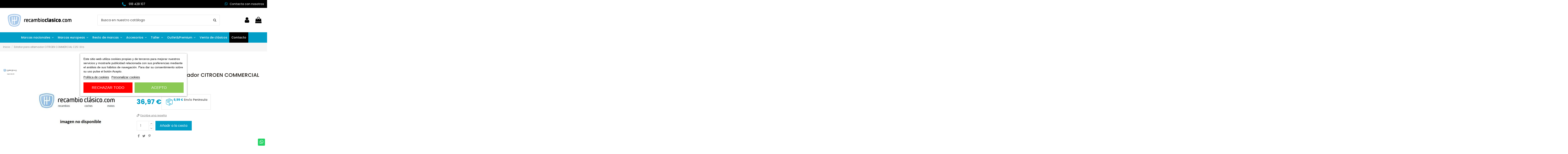

--- FILE ---
content_type: text/html; charset=utf-8
request_url: https://recambioclasico.com/573-estator-para-alternador-citroen-commercial-c25-18-b.html
body_size: 31539
content:
<!doctype html>
<html lang="es">

<head>
    
        
  <meta charset="utf-8">


  <meta http-equiv="x-ua-compatible" content="ie=edge">



  


      <!-- Google Tag Manager -->
    <script>(function(w,d,s,l,i){w[l]=w[l]||[];w[l].push({'gtm.start':
      new Date().getTime(),event:'gtm.js'});var f=d.getElementsByTagName(s)[0],
              j=d.createElement(s),dl=l!='dataLayer'?'&l='+l:'';j.async=true;j.src=
              'https://www.googletagmanager.com/gtm.js?id='+i+dl;f.parentNode.insertBefore(j,f);
              })(window,document,'script','dataLayer','GTM-5MGQB6NH');</script>
    <!-- End Google Tag Manager -->
  
  



  <title>Estator alternador CITROEN C25</title>
  
    
  
  
    <link rel="preconnect" href="https://fonts.googleapis.com">
<link rel="preconnect" href="https://fonts.gstatic.com" crossorigin>


  
  <meta name="description" content="Estator para alternador CITROEN COMMERCIAL C25 1.8 b">
  <meta name="keywords" content="Estator alternador CITROEN C25, Estator alternador, CITROEN COMMERCIAL, citroen C25, C25">
    
      <link rel="canonical" href="https://recambioclasico.com/573-estator-para-alternador-citroen-commercial-c25-18-b.html">
    

  
      

  
     <script type="application/ld+json">
 {
   "@context": "https://schema.org",
   "@type": "Organization",
   "name" : "RecambioClasico",
   "url" : "https://recambioclasico.com/"
       ,"logo": {
       "@type": "ImageObject",
       "url":"https://recambioclasico.com/img/logo-1727783913.jpg"
     }
    }
</script>

<script type="application/ld+json">
  {
    "@context": "https://schema.org",
    "@type": "WebPage",
    "isPartOf": {
      "@type": "WebSite",
      "url":  "https://recambioclasico.com/",
      "name": "RecambioClasico"
    },
    "name": "Estator alternador CITROEN C25",
    "url":  "https://recambioclasico.com/573-estator-para-alternador-citroen-commercial-c25-18-b.html"
  }
</script>


  <script type="application/ld+json">
    {
      "@context": "https://schema.org",
      "@type": "BreadcrumbList",
      "itemListElement": [
                  {
            "@type": "ListItem",
            "position": 1,
            "name": "Inicio",
            "item": "https://recambioclasico.com/"
          },              {
            "@type": "ListItem",
            "position": 2,
            "name": "Estator para alternador CITROEN COMMERCIAL C25 1.8 b",
            "item": "https://recambioclasico.com/573-estator-para-alternador-citroen-commercial-c25-18-b.html"
          }          ]
    }
  </script>


  

  
        <script type="application/ld+json">
  {
    "@context": "https://schema.org/",
    "@type": "Product",
    "@id": "#product-snippet-id",
    "name": "Estator para alternador CITROEN COMMERCIAL C25 1.8 b",
    "description": "Estator para alternador CITROEN COMMERCIAL C25 1.8 b",
    "category": "",
    "image" :"https://recambioclasico.com/574-home_default/estator-para-alternador-citroen-commercial-c25-18-b.jpg",    "sku": "170011",
    "mpn": "170011"
        ,
    "brand": {
      "@type": "Brand",
      "name": "Paris-Rhone"
    }
            ,
    "weight": {
        "@context": "https://schema.org",
        "@type": "QuantitativeValue",
        "value": "0.500000",
        "unitCode": "kg"
    }
        ,
    "offers": {
      "@type": "Offer",
      "priceCurrency": "EUR",
      "name": "Estator para alternador CITROEN COMMERCIAL C25 1.8 b",
      "price": "36.97",
      "url": "https://recambioclasico.com/573-estator-para-alternador-citroen-commercial-c25-18-b.html",
      "priceValidUntil": "2026-02-03",
              "image": ["https://recambioclasico.com/574-thickbox_default/estator-para-alternador-citroen-commercial-c25-18-b.jpg"],
            "sku": "170011",
      "mpn": "170011",
                    "availability": "https://schema.org/InStock",
      "seller": {
        "@type": "Organization",
        "name": "RecambioClasico"
      }
    }
      }
</script>


  
    
  



    <meta property="og:type" content="product">
    <meta property="og:url" content="https://recambioclasico.com/573-estator-para-alternador-citroen-commercial-c25-18-b.html">
    <meta property="og:title" content="Estator alternador CITROEN C25">
    <meta property="og:site_name" content="RecambioClasico">
    <meta property="og:description" content="Estator para alternador CITROEN COMMERCIAL C25 1.8 b">
            <meta property="og:image" content="https://recambioclasico.com/574-thickbox_default/estator-para-alternador-citroen-commercial-c25-18-b.jpg">
        <meta property="og:image:width" content="1100">
        <meta property="og:image:height" content="1422">
    




      <meta name="viewport" content="initial-scale=1,user-scalable=no,maximum-scale=1,width=device-width">
  




  <link rel="icon" type="image/vnd.microsoft.icon" href="https://recambioclasico.com/img/favicon.ico?1727783913">
  <link rel="shortcut icon" type="image/x-icon" href="https://recambioclasico.com/img/favicon.ico?1727783913">
    




    <link rel="stylesheet" href="/modules/ps_checkout/views/css/payments.css?version=4.4.0" type="text/css" media="all">
  <link rel="stylesheet" href="https://recambioclasico.com/themes/warehousechild/assets/cache/theme-09ce07128.css" type="text/css" media="all">




<link rel="preload" as="font"
      href="https://recambioclasico.com/themes/warehouse/assets/css/font-awesome/fonts/fontawesome-webfont.woff?v=4.7.0"
      type="font/woff" crossorigin="anonymous">
<link rel="preload" as="font"
      href="https://recambioclasico.com/themes/warehouse/assets/css/font-awesome/fonts/fontawesome-webfont.woff2?v=4.7.0"
      type="font/woff2" crossorigin="anonymous">


<link  rel="preload stylesheet"  as="style" href="https://recambioclasico.com/themes/warehouse/assets/css/font-awesome/css/font-awesome-preload.css"
       type="text/css" crossorigin="anonymous">





  

  <script>
        var elementorFrontendConfig = {"isEditMode":"","stretchedSectionContainer":"","instagramToken":false,"is_rtl":false,"ajax_csfr_token_url":"https:\/\/recambioclasico.com\/module\/iqitelementor\/Actions?process=handleCsfrToken&ajax=1"};
        var iqitTheme = {"rm_sticky":"0","rm_breakpoint":0,"op_preloader":"0","cart_style":"floating","cart_confirmation":"modal","h_layout":"2","f_fixed":"","f_layout":"1","h_absolute":"0","h_sticky":"header","hw_width":"inherit","mm_content":"desktop","hm_submenu_width":"default","h_search_type":"full","pl_lazyload":true,"pl_infinity":false,"pl_rollover":true,"pl_crsl_autoplay":false,"pl_slider_ld":5,"pl_slider_d":5,"pl_slider_t":3,"pl_slider_p":2,"pp_thumbs":"leftd","pp_zoom":"inner","pp_image_layout":"carousel","pp_tabs":"tabh","pl_grid_qty":false};
        var iqitcountdown_days = "d.";
        var iqitextendedproduct = {"speed":"70","hook":"modal"};
        var iqitfdc_from = 0;
        var iqitmegamenu = {"sticky":"false","containerSelector":"#wrapper > .container"};
        var iqitreviews = [];
        var prestashop = {"cart":{"products":[],"totals":{"total":{"type":"total","label":"Total","amount":0,"value":"0,00\u00a0\u20ac"},"total_including_tax":{"type":"total","label":"Total (impuestos incl.)","amount":0,"value":"0,00\u00a0\u20ac"},"total_excluding_tax":{"type":"total","label":"Total (impuestos excl.)","amount":0,"value":"0,00\u00a0\u20ac"}},"subtotals":{"products":{"type":"products","label":"Subtotal","amount":0,"value":"0,00\u00a0\u20ac"},"discounts":null,"shipping":{"type":"shipping","label":"Transporte","amount":0,"value":""},"tax":null},"products_count":0,"summary_string":"0 art\u00edculos","vouchers":{"allowed":1,"added":[]},"discounts":[],"minimalPurchase":0,"minimalPurchaseRequired":""},"currency":{"id":1,"name":"Euro","iso_code":"EUR","iso_code_num":"978","sign":"\u20ac"},"customer":{"lastname":null,"firstname":null,"email":null,"birthday":null,"newsletter":null,"newsletter_date_add":null,"optin":null,"website":null,"company":null,"siret":null,"ape":null,"is_logged":false,"gender":{"type":null,"name":null},"addresses":[]},"country":{"id_zone":9,"id_currency":0,"call_prefix":34,"iso_code":"ES","active":"1","contains_states":"1","need_identification_number":"0","need_zip_code":"1","zip_code_format":"NNNNN","display_tax_label":"1","name":"Espa\u00f1a","id":6},"language":{"name":"Espa\u00f1ol (Spanish)","iso_code":"es","locale":"es-ES","language_code":"es","active":"1","is_rtl":"0","date_format_lite":"d\/m\/Y","date_format_full":"d\/m\/Y H:i:s","id":1},"page":{"title":"","canonical":"https:\/\/recambioclasico.com\/573-estator-para-alternador-citroen-commercial-c25-18-b.html","meta":{"title":"Estator alternador CITROEN C25","description":"Estator para alternador CITROEN COMMERCIAL C25 1.8 b","keywords":"Estator alternador CITROEN C25, Estator alternador, CITROEN COMMERCIAL, citroen C25, C25","robots":"index"},"page_name":"product","body_classes":{"lang-es":true,"lang-rtl":false,"country-ES":true,"currency-EUR":true,"layout-full-width":true,"page-product":true,"tax-display-enabled":true,"page-customer-account":false,"product-id-573":true,"product-Estator para alternador CITROEN COMMERCIAL C25 1.8 b":true,"product-id-category-47":true,"product-id-manufacturer-12":true,"product-id-supplier-1":true,"product-available-for-order":true},"admin_notifications":[],"password-policy":{"feedbacks":{"0":"Muy d\u00e9bil","1":"D\u00e9bil","2":"Promedio","3":"Fuerte","4":"Muy fuerte","Straight rows of keys are easy to guess":"Una serie seguida de teclas de la misma fila es f\u00e1cil de adivinar","Short keyboard patterns are easy to guess":"Los patrones de teclado cortos son f\u00e1ciles de adivinar","Use a longer keyboard pattern with more turns":"Usa un patr\u00f3n de teclado m\u00e1s largo y con m\u00e1s giros","Repeats like \"aaa\" are easy to guess":"Las repeticiones como \u00abaaa\u00bb son f\u00e1ciles de adivinar","Repeats like \"abcabcabc\" are only slightly harder to guess than \"abc\"":"Las repeticiones como \"abcabcabc\" son solo un poco m\u00e1s dif\u00edciles de adivinar que \"abc\"","Sequences like abc or 6543 are easy to guess":"Las secuencias como \"abc\" o \"6543\" son f\u00e1ciles de adivinar","Recent years are easy to guess":"Los a\u00f1os recientes son f\u00e1ciles de adivinar","Dates are often easy to guess":"Las fechas suelen ser f\u00e1ciles de adivinar","This is a top-10 common password":"Esta es una de las 10 contrase\u00f1as m\u00e1s comunes","This is a top-100 common password":"Esta es una de las 100 contrase\u00f1as m\u00e1s comunes","This is a very common password":"Esta contrase\u00f1a es muy com\u00fan","This is similar to a commonly used password":"Esta contrase\u00f1a es similar a otras contrase\u00f1as muy usadas","A word by itself is easy to guess":"Una palabra que por s\u00ed misma es f\u00e1cil de adivinar","Names and surnames by themselves are easy to guess":"Los nombres y apellidos completos son f\u00e1ciles de adivinar","Common names and surnames are easy to guess":"Los nombres comunes y los apellidos son f\u00e1ciles de adivinar","Use a few words, avoid common phrases":"Usa varias palabras, evita frases comunes","No need for symbols, digits, or uppercase letters":"No se necesitan s\u00edmbolos, d\u00edgitos o letras may\u00fasculas","Avoid repeated words and characters":"Evita repetir palabras y caracteres","Avoid sequences":"Evita secuencias","Avoid recent years":"Evita a\u00f1os recientes","Avoid years that are associated with you":"Evita a\u00f1os que puedan asociarse contigo","Avoid dates and years that are associated with you":"Evita a\u00f1os y fechas que puedan asociarse contigo","Capitalization doesn't help very much":"Las may\u00fasculas no ayudan mucho","All-uppercase is almost as easy to guess as all-lowercase":"Todo en may\u00fasculas es casi tan f\u00e1cil de adivinar como en min\u00fasculas","Reversed words aren't much harder to guess":"Las palabras invertidas no son mucho m\u00e1s dif\u00edciles de adivinar","Predictable substitutions like '@' instead of 'a' don't help very much":"Las sustituciones predecibles como usar \"@\" en lugar de \"a\" no ayudan mucho","Add another word or two. Uncommon words are better.":"A\u00f1ade una o dos palabras m\u00e1s. Es mejor usar palabras poco habituales."}}},"shop":{"name":"RecambioClasico","logo":"https:\/\/recambioclasico.com\/img\/logo-1727783913.jpg","stores_icon":"https:\/\/recambioclasico.com\/img\/logo_stores.png","favicon":"https:\/\/recambioclasico.com\/img\/favicon.ico"},"core_js_public_path":"\/themes\/","urls":{"base_url":"https:\/\/recambioclasico.com\/","current_url":"https:\/\/recambioclasico.com\/573-estator-para-alternador-citroen-commercial-c25-18-b.html","shop_domain_url":"https:\/\/recambioclasico.com","img_ps_url":"https:\/\/recambioclasico.com\/img\/","img_cat_url":"https:\/\/recambioclasico.com\/img\/c\/","img_lang_url":"https:\/\/recambioclasico.com\/img\/l\/","img_prod_url":"https:\/\/recambioclasico.com\/img\/p\/","img_manu_url":"https:\/\/recambioclasico.com\/img\/m\/","img_sup_url":"https:\/\/recambioclasico.com\/img\/su\/","img_ship_url":"https:\/\/recambioclasico.com\/img\/s\/","img_store_url":"https:\/\/recambioclasico.com\/img\/st\/","img_col_url":"https:\/\/recambioclasico.com\/img\/co\/","img_url":"https:\/\/recambioclasico.com\/themes\/warehouse\/assets\/img\/","css_url":"https:\/\/recambioclasico.com\/themes\/warehouse\/assets\/css\/","js_url":"https:\/\/recambioclasico.com\/themes\/warehouse\/assets\/js\/","pic_url":"https:\/\/recambioclasico.com\/upload\/","theme_assets":"https:\/\/recambioclasico.com\/themes\/warehouse\/assets\/","theme_dir":"https:\/\/recambioclasico.com\/themes\/warehousechild\/","child_theme_assets":"https:\/\/recambioclasico.com\/themes\/warehousechild\/assets\/","child_img_url":"https:\/\/recambioclasico.com\/themes\/warehousechild\/assets\/img\/","child_css_url":"https:\/\/recambioclasico.com\/themes\/warehousechild\/assets\/css\/","child_js_url":"https:\/\/recambioclasico.com\/themes\/warehousechild\/assets\/js\/","pages":{"address":"https:\/\/recambioclasico.com\/direccion","addresses":"https:\/\/recambioclasico.com\/direcciones","authentication":"https:\/\/recambioclasico.com\/iniciar-sesion","manufacturer":"https:\/\/recambioclasico.com\/marcas","cart":"https:\/\/recambioclasico.com\/carrito","category":"https:\/\/recambioclasico.com\/index.php?controller=category","cms":"https:\/\/recambioclasico.com\/index.php?controller=cms","contact":"https:\/\/recambioclasico.com\/contactenos","discount":"https:\/\/recambioclasico.com\/descuento","guest_tracking":"https:\/\/recambioclasico.com\/seguimiento-pedido-invitado","history":"https:\/\/recambioclasico.com\/historial-compra","identity":"https:\/\/recambioclasico.com\/datos-personales","index":"https:\/\/recambioclasico.com\/","my_account":"https:\/\/recambioclasico.com\/mi-cuenta","order_confirmation":"https:\/\/recambioclasico.com\/confirmacion-pedido","order_detail":"https:\/\/recambioclasico.com\/index.php?controller=order-detail","order_follow":"https:\/\/recambioclasico.com\/seguimiento-pedido","order":"https:\/\/recambioclasico.com\/pedido","order_return":"https:\/\/recambioclasico.com\/index.php?controller=order-return","order_slip":"https:\/\/recambioclasico.com\/facturas-abono","pagenotfound":"https:\/\/recambioclasico.com\/pagina-no-encontrada","password":"https:\/\/recambioclasico.com\/ha-olvidado-su-contrasena","pdf_invoice":"https:\/\/recambioclasico.com\/index.php?controller=pdf-invoice","pdf_order_return":"https:\/\/recambioclasico.com\/index.php?controller=pdf-order-return","pdf_order_slip":"https:\/\/recambioclasico.com\/index.php?controller=pdf-order-slip","prices_drop":"https:\/\/recambioclasico.com\/productos-rebajados","product":"https:\/\/recambioclasico.com\/index.php?controller=product","registration":"https:\/\/recambioclasico.com\/index.php?controller=registration","search":"https:\/\/recambioclasico.com\/busqueda","sitemap":"https:\/\/recambioclasico.com\/mapa-del-sitio","stores":"https:\/\/recambioclasico.com\/tiendas","supplier":"https:\/\/recambioclasico.com\/proveedor","new_products":"https:\/\/recambioclasico.com\/novedades","brands":"https:\/\/recambioclasico.com\/marcas","register":"https:\/\/recambioclasico.com\/index.php?controller=registration","order_login":"https:\/\/recambioclasico.com\/pedido?login=1"},"alternative_langs":[],"actions":{"logout":"https:\/\/recambioclasico.com\/?mylogout="},"no_picture_image":{"bySize":{"small_default":{"url":"https:\/\/recambioclasico.com\/img\/p\/es-default-small_default.jpg","width":98,"height":127},"cart_default":{"url":"https:\/\/recambioclasico.com\/img\/p\/es-default-cart_default.jpg","width":125,"height":162},"medium_default":{"url":"https:\/\/recambioclasico.com\/img\/p\/es-default-medium_default.jpg","width":278,"height":184},"home_default":{"url":"https:\/\/recambioclasico.com\/img\/p\/es-default-home_default.jpg","width":236,"height":305},"prod_list_mod":{"url":"https:\/\/recambioclasico.com\/img\/p\/es-default-prod_list_mod.jpg","width":343,"height":315},"large_default":{"url":"https:\/\/recambioclasico.com\/img\/p\/es-default-large_default.jpg","width":381,"height":492},"thickbox_default":{"url":"https:\/\/recambioclasico.com\/img\/p\/es-default-thickbox_default.jpg","width":1100,"height":1422}},"small":{"url":"https:\/\/recambioclasico.com\/img\/p\/es-default-small_default.jpg","width":98,"height":127},"medium":{"url":"https:\/\/recambioclasico.com\/img\/p\/es-default-home_default.jpg","width":236,"height":305},"large":{"url":"https:\/\/recambioclasico.com\/img\/p\/es-default-thickbox_default.jpg","width":1100,"height":1422},"legend":""}},"configuration":{"display_taxes_label":true,"display_prices_tax_incl":true,"is_catalog":false,"show_prices":true,"opt_in":{"partner":false},"quantity_discount":{"type":"discount","label":"Descuento unitario"},"voucher_enabled":1,"return_enabled":0},"field_required":[],"breadcrumb":{"links":[{"title":"Inicio","url":"https:\/\/recambioclasico.com\/"},{"title":"Estator para alternador CITROEN COMMERCIAL C25 1.8 b","url":"https:\/\/recambioclasico.com\/573-estator-para-alternador-citroen-commercial-c25-18-b.html"}],"count":2},"link":{"protocol_link":"https:\/\/","protocol_content":"https:\/\/"},"time":1768850867,"static_token":"25df52fb31ab3af03d1e09085b3a86a0","token":"84601c292e61e96312679941ad3e6b01","debug":false};
        var prestashopFacebookAjaxController = "https:\/\/recambioclasico.com\/module\/ps_facebook\/Ajax";
        var ps_checkout3dsEnabled = true;
        var ps_checkoutApplePayUrl = "https:\/\/recambioclasico.com\/module\/ps_checkout\/applepay";
        var ps_checkoutAutoRenderDisabled = false;
        var ps_checkoutCancelUrl = "https:\/\/recambioclasico.com\/module\/ps_checkout\/cancel";
        var ps_checkoutCardBrands = ["MASTERCARD","VISA","AMEX"];
        var ps_checkoutCardFundingSourceImg = "\/modules\/ps_checkout\/views\/img\/payment-cards.png";
        var ps_checkoutCardLogos = {"AMEX":"\/modules\/ps_checkout\/views\/img\/amex.svg","CB_NATIONALE":"\/modules\/ps_checkout\/views\/img\/cb.svg","DINERS":"\/modules\/ps_checkout\/views\/img\/diners.svg","DISCOVER":"\/modules\/ps_checkout\/views\/img\/discover.svg","JCB":"\/modules\/ps_checkout\/views\/img\/jcb.svg","MAESTRO":"\/modules\/ps_checkout\/views\/img\/maestro.svg","MASTERCARD":"\/modules\/ps_checkout\/views\/img\/mastercard.svg","UNIONPAY":"\/modules\/ps_checkout\/views\/img\/unionpay.svg","VISA":"\/modules\/ps_checkout\/views\/img\/visa.svg"};
        var ps_checkoutCartProductCount = 0;
        var ps_checkoutCheckUrl = "https:\/\/recambioclasico.com\/module\/ps_checkout\/check";
        var ps_checkoutCheckoutTranslations = {"checkout.go.back.link.title":"Volver a la compra","checkout.go.back.label":"Pagar","checkout.card.payment":"Pago con tarjeta","checkout.page.heading":"Resumen del pedido","checkout.cart.empty":"Tu carrito est\u00e1 vac\u00edo.","checkout.page.subheading.card":"Tarjeta","checkout.page.subheading.paypal":"PayPal","checkout.payment.by.card":"Has elegido pagar con tarjeta.","checkout.payment.by.paypal":"Has elegido pagar con PayPal.","checkout.order.summary":"Este es un breve resumen de tu pedido:","checkout.order.amount.total":"El importe total del pedido es de","checkout.order.included.tax":"(IVA incluido)","checkout.order.confirm.label":"Haz clic en &quot;Confirmar mi pedido&quot; para confirmar el pedido.","paypal.hosted-fields.label.card-name":"Card holder name","paypal.hosted-fields.placeholder.card-name":"Card holder name","paypal.hosted-fields.label.card-number":"N\u00famero de tarjeta","paypal.hosted-fields.placeholder.card-number":"N\u00famero de tarjeta","paypal.hosted-fields.label.expiration-date":"Fecha de caducidad","paypal.hosted-fields.placeholder.expiration-date":"MM\/YY","paypal.hosted-fields.label.cvv":"C\u00f3d. de seguridad","paypal.hosted-fields.placeholder.cvv":"XXX","payment-method-logos.title":"100% secure payments","express-button.cart.separator":"o","express-button.checkout.express-checkout":"Compra r\u00e1pida","error.paypal-sdk":"No PayPal Javascript SDK Instance","error.google-pay-sdk":"No Google Pay Javascript SDK Instance","error.google-pay.transaction-info":"An error occurred fetching Google Pay transaction info","error.apple-pay-sdk":"No Apple Pay Javascript SDK Instance","error.apple-pay.payment-request":"An error occurred fetching Apple Pay payment request","checkout.payment.others.link.label":"Otros m\u00e9todos de pago","checkout.payment.others.confirm.button.label":"Confirmar el pedido","checkout.form.error.label":"Se ha producido un error durante el pago. Vuelve a intentarlo o ponte en contacto con el servicio de asistencia.","loader-component.label.header":"\u00a1Gracias por tu compra!","loader-component.label.body":"Por favor, espera, estamos procesando tu pago","loader-component.label.body.longer":"This is taking longer than expected. Please wait...","error.paypal-sdk.contingency.cancel":"Autenticaci\u00f3n del titular de la tarjeta cancelada, por favor, elige otro m\u00e9todo de pago o int\u00e9ntalo de nuevo.","error.paypal-sdk.contingency.error":"Se ha producido un error en la autentificaci\u00f3n del titular de la tarjeta, por favor, elige otro m\u00e9todo de pago o int\u00e9ntalo de nuevo.","error.paypal-sdk.contingency.failure":"Autenticaci\u00f3n del titular de la tarjeta cancelada, por favor, elige otro m\u00e9todo de pago o int\u00e9ntalo de nuevo.","error.paypal-sdk.contingency.unknown":"Autenticaci\u00f3n del titular de la tarjeta no puede ser verificada, por favor, elige otro m\u00e9todo de pago o int\u00e9ntalo de nuevo.","ok":"Ok","cancel":"Cancel","checkout.payment.token.delete.modal.header":"Delete this payment method?","checkout.payment.token.delete.modal.content":"The following payment method will be deleted from your account:","checkout.payment.token.delete.modal.confirm-button":"Delete payment method","checkout.payment.loader.processing-request":"Please wait, we are processing your request","APPLE_PAY_MERCHANT_SESSION_VALIDATION_ERROR":"No podemos procesar su pago con Apple Pay en este momento. Esto podr\u00eda deberse a un problema al verificar la configuraci\u00f3n de pago de este sitio web. Int\u00e9ntelo de nuevo m\u00e1s tarde o elija otro m\u00e9todo de pago.","APPROVE_APPLE_PAY_VALIDATION_ERROR":"Hemos encontrado un problema al procesar su pago con Apple Pay. Verifique los detalles de su pedido e int\u00e9ntelo de nuevo, o utilice otro m\u00e9todo de pago."};
        var ps_checkoutCheckoutUrl = "https:\/\/recambioclasico.com\/pedido";
        var ps_checkoutConfirmUrl = "https:\/\/recambioclasico.com\/confirmacion-pedido";
        var ps_checkoutCreateUrl = "https:\/\/recambioclasico.com\/module\/ps_checkout\/create";
        var ps_checkoutCspNonce = "";
        var ps_checkoutCustomMarks = [];
        var ps_checkoutExpressCheckoutCartEnabled = false;
        var ps_checkoutExpressCheckoutOrderEnabled = false;
        var ps_checkoutExpressCheckoutProductEnabled = false;
        var ps_checkoutExpressCheckoutSelected = false;
        var ps_checkoutExpressCheckoutUrl = "https:\/\/recambioclasico.com\/module\/ps_checkout\/ExpressCheckout";
        var ps_checkoutFundingSource = "paypal";
        var ps_checkoutFundingSourcesSorted = ["paypal","paylater"];
        var ps_checkoutGooglePayUrl = "https:\/\/recambioclasico.com\/module\/ps_checkout\/googlepay";
        var ps_checkoutHostedFieldsContingencies = "SCA_WHEN_REQUIRED";
        var ps_checkoutHostedFieldsEnabled = false;
        var ps_checkoutHostedFieldsSelected = false;
        var ps_checkoutIconsPath = "\/modules\/ps_checkout\/views\/img\/icons\/";
        var ps_checkoutLanguageIsoCode = "es";
        var ps_checkoutLoaderImage = "\/modules\/ps_checkout\/views\/img\/loader.svg";
        var ps_checkoutPartnerAttributionId = "PrestaShop_Cart_PSXO_PSDownload";
        var ps_checkoutPayLaterCartPageButtonEnabled = false;
        var ps_checkoutPayLaterCategoryPageBannerEnabled = false;
        var ps_checkoutPayLaterHomePageBannerEnabled = false;
        var ps_checkoutPayLaterOrderPageBannerEnabled = false;
        var ps_checkoutPayLaterOrderPageButtonEnabled = false;
        var ps_checkoutPayLaterOrderPageMessageEnabled = false;
        var ps_checkoutPayLaterProductPageBannerEnabled = false;
        var ps_checkoutPayLaterProductPageButtonEnabled = false;
        var ps_checkoutPayLaterProductPageMessageEnabled = false;
        var ps_checkoutPayPalButtonConfiguration = null;
        var ps_checkoutPayPalEnvironment = "LIVE";
        var ps_checkoutPayPalOrderId = "";
        var ps_checkoutPayPalSdkConfig = {"clientId":"AXjYFXWyb4xJCErTUDiFkzL0Ulnn-bMm4fal4G-1nQXQ1ZQxp06fOuE7naKUXGkq2TZpYSiI9xXbs4eo","merchantId":"UFQKRRXLS3CBA","currency":"EUR","intent":"capture","commit":"false","vault":"false","integrationDate":"2024-04-01","dataPartnerAttributionId":"PrestaShop_Cart_PSXO_PSDownload","dataCspNonce":"","dataEnable3ds":"true","disableFunding":"bancontact,blik,card,eps,giropay,ideal,mybank,p24","enableFunding":"paylater","components":"marks,funding-eligibility"};
        var ps_checkoutPayWithTranslations = {"paypal":"Pagar con PayPal","paylater":"Pagar en cuotas con PayPal"};
        var ps_checkoutPaymentMethodLogosTitleImg = "\/modules\/ps_checkout\/views\/img\/lock_checkout.svg";
        var ps_checkoutPaymentUrl = "https:\/\/recambioclasico.com\/module\/ps_checkout\/payment";
        var ps_checkoutRenderPaymentMethodLogos = true;
        var ps_checkoutValidateUrl = "https:\/\/recambioclasico.com\/module\/ps_checkout\/validate";
        var ps_checkoutVaultUrl = "https:\/\/recambioclasico.com\/module\/ps_checkout\/vault";
        var ps_checkoutVersion = "4.4.0";
        var psemailsubscription_subscription = "https:\/\/recambioclasico.com\/module\/ps_emailsubscription\/subscription";
      </script>



  <script type="text/javascript">
    var lgcookieslaw_consent_mode = 0;
    var lgcookieslaw_ms_consent_mode = 0;
    var lgcookieslaw_banner_url_ajax_controller = "https://recambioclasico.com/module/lgcookieslaw/ajax";     var lgcookieslaw_cookie_values = null;     var lgcookieslaw_saved_preferences = 0;
    var lgcookieslaw_ajax_calls_token = "53ee874b849424d68218aaa5c224486f";
    var lgcookieslaw_reload = 1;
    var lgcookieslaw_block_navigation = 0;
    var lgcookieslaw_banner_position = 3;
    var lgcookieslaw_show_fixed_button = 1;
    var lgcookieslaw_save_user_consent = 1;
    var lgcookieslaw_reject_cookies_when_closing_banner = 0;
    var lgcookieslaw_id_banner = "e70b5962b9ff70fb979605bc3e256934";
</script>

<script async src="https://www.googletagmanager.com/gtag/js?id=G-R5KXLS5820"></script>
<script>
  window.dataLayer = window.dataLayer || [];
  function gtag(){dataLayer.push(arguments);}
  gtag('js', new Date());
  gtag(
    'config',
    'G-R5KXLS5820',
    {
      'debug_mode':false
                      }
  );
</script>

<script type="text/javascript">
var url_basic_ets ='https://recambioclasico.com/';
var link_contact_ets ='https://recambioclasico.com/module/ets_contactform7/contact';
</script>  <!-- START OF DOOFINDER ADD TO CART SCRIPT -->
  <script>
    document.addEventListener('doofinder.cart.add', function(event) {

      const checkIfCartItemHasVariation = (cartObject) => {
        return (cartObject.item_id === cartObject.grouping_id) ? false : true;
      }

      /**
      * Returns only ID from string
      */
      const sanitizeVariationID = (variationID) => {
        return variationID.replace(/\D/g, "")
      }

      doofinderManageCart({
        cartURL          : "https://recambioclasico.com/carrito",  //required for prestashop 1.7, in previous versions it will be empty.
        cartToken        : "25df52fb31ab3af03d1e09085b3a86a0",
        productID        : checkIfCartItemHasVariation(event.detail) ? event.detail.grouping_id : event.detail.item_id,
        customizationID  : checkIfCartItemHasVariation(event.detail) ? sanitizeVariationID(event.detail.item_id) : 0,   // If there are no combinations, the value will be 0
        quantity         : event.detail.amount,
        statusPromise    : event.detail.statusPromise,
        itemLink         : event.detail.link,
        group_id         : event.detail.group_id
      });
    });
  </script>
  <!-- END OF DOOFINDER ADD TO CART SCRIPT -->

  <!-- START OF DOOFINDER INTEGRATIONS SUPPORT -->
  <script data-keepinline>
    var dfKvCustomerEmail;
    if ('undefined' !== typeof klCustomer && "" !== klCustomer.email) {
      dfKvCustomerEmail = klCustomer.email;
    }
  </script>
  <!-- END OF DOOFINDER INTEGRATIONS SUPPORT -->

  <!-- START OF DOOFINDER UNIQUE SCRIPT -->
  <script data-keepinline>
    
    (function(w, k) {w[k] = window[k] || function () { (window[k].q = window[k].q || []).push(arguments) }})(window, "doofinderApp")
    

    // Custom personalization:
    doofinderApp("config", "language", "es");
    doofinderApp("config", "currency", "EUR");
  </script>
  <script src="https://eu1-config.doofinder.com/2.x/ae1ada38-2a17-429c-8f44-e10573b1791c.js" async></script>
  <!-- END OF DOOFINDER UNIQUE SCRIPT -->



    
            <meta property="product:pretax_price:amount" content="30.55085">
        <meta property="product:pretax_price:currency" content="EUR">
        <meta property="product:price:amount" content="36.97">
        <meta property="product:price:currency" content="EUR">
                <meta property="product:weight:value" content="0.500000">
        <meta property="product:weight:units" content="kg">
        
    </head>

<body id="product" class="lang-es country-es currency-eur layout-full-width page-product tax-display-enabled product-id-573 product-estator-para-alternador-citroen-commercial-c25-1-8-b product-id-category-47 product-id-manufacturer-12 product-id-supplier-1 product-available-for-order body-desktop-header-style-w-2">


            <!-- Google Tag Manager (noscript) -->
        <noscript><iframe src="https://www.googletagmanager.com/ns.html?id=GTM-5MGQB6NH"
                          height="0" width="0" style="display:none;visibility:hidden"></iframe></noscript>
        <!-- End Google Tag Manager (noscript) -->
    




    


<main id="main-page-content"  >
    
            

    <header id="header" class="desktop-header-style-w-2">
        
            
  <div class="header-banner">
    
  </div>




            <nav class="header-nav">
        <div class="container">
    
        <div class="row justify-content-between">
            <div class="col col-auto col-md left-nav hidden-md-down">
                                
            </div>
            <div class="col col-auto center-nav text-center">
                
          <div id="iqithtmlandbanners-block-3"  class="d-inline-block">
        <div class="rte-content d-inline-block">
            <div class="container-links-header"><a href="tel:+34918428107"> <img src="https://recambioclasico.com/img/cms/phone.png" alt="" width="13" height="14" /> <span class="hidden-sm-down">918 428 107</span> </a></div>
        </div>
    </div>


  

            </div>
            <div class="col col-auto col-md right-nav text-right">
                
          <div id="iqithtmlandbanners-block-1"  class="d-inline-block">
        <div class="rte-content d-inline-block">
            <div class="container-links-header"><a href="https://wa.me/+34699897788"><i class="fa fa-whatsapp"></i><span class="hidden-sm-down"> Contacta con nosotros</span></a><a> </a></div>
        </div>
    </div>


  

             </div>
        </div>

                        </div>
            </nav>
        



<div id="desktop-header" class="desktop-header-style-2">
    
            
<div class="header-top">
    <div id="desktop-header-container" class="container">
        <div class="row align-items-center">
                            <div class="col col-auto col-header-left">
                    <div id="desktop_logo">
                        
  <a href="https://recambioclasico.com/">
    <img class="logo img-fluid"
         src="https://recambioclasico.com/img/logo-1727783913.jpg"
                  alt="RecambioClasico"
         width="349"
         height="97"
    >
  </a>

                    </div>
                    
                </div>
                <div class="col col-header-center">
                                        <!-- Block search module TOP -->

<!-- Block search module TOP -->
<div id="search_widget" class="search-widget" data-search-controller-url="https://recambioclasico.com/module/iqitsearch/searchiqit">
    <form method="get" action="https://recambioclasico.com/module/iqitsearch/searchiqit">
        <div class="input-group">
            <input type="text" name="s" value="" data-all-text="Ver todos los resultados"
                   data-blog-text="Post del Blog"
                   data-product-text="Producto"
                   data-brands-text="Marca"
                   autocomplete="off" autocorrect="off" autocapitalize="off" spellcheck="false"
                   placeholder="Busca en nuestro catálogo" class="form-control form-search-control" />
            <button type="submit" class="search-btn">
                <i class="fa fa-search"></i>
            </button>
        </div>
    </form>
</div>
<!-- /Block search module TOP -->

<!-- /Block search module TOP -->


                    
                </div>
                        <div class="col col-auto col-header-right">
                <div class="row no-gutters justify-content-end">

                    
                                            <div id="header-user-btn" class="col col-auto header-btn-w header-user-btn-w">
            <a href="https://recambioclasico.com/iniciar-sesion?back=https%3A%2F%2Frecambioclasico.com%2F573-estator-para-alternador-citroen-commercial-c25-18-b.html"
           title="Acceda a su cuenta de cliente"
           rel="nofollow" class="header-btn header-user-btn">
            <i class="fa fa-user fa-fw icon" aria-hidden="true"></i>
            <span class="title">Iniciar sesión</span>
        </a>
    </div>









                                        

                    

                                            
                                                    <div id="ps-shoppingcart-wrapper" class="col col-auto">
    <div id="ps-shoppingcart"
         class="header-btn-w header-cart-btn-w ps-shoppingcart dropdown">
         <div id="blockcart" class="blockcart cart-preview"
         data-refresh-url="//recambioclasico.com/module/ps_shoppingcart/ajax">
        <a id="cart-toogle" class="cart-toogle header-btn header-cart-btn" data-toggle="dropdown" data-display="static">
            <i class="fa fa-shopping-bag fa-fw icon" aria-hidden="true"><span class="cart-products-count-btn  d-none">0</span></i>
            <span class="info-wrapper">
            <span class="title">Carrito</span>
            <span class="cart-toggle-details">
            <span class="text-faded cart-separator"> / </span>
                            Empty
                        </span>
            </span>
        </a>
        <div id="_desktop_blockcart-content" class="dropdown-menu-custom dropdown-menu">
    <div id="blockcart-content" class="blockcart-content" >
        <div class="cart-title">
            <span class="modal-title">Carrito</span>
            <button type="button" id="js-cart-close" class="close">
                <span>×</span>
            </button>
            <hr>
        </div>
                    <span class="no-items">No hay más artículos en su carrito</span>
            </div>
</div> </div>




    </div>
</div>
                                                
                                    </div>
                
            </div>
            <div class="col-12">
                <div class="row">
                    
                </div>
            </div>
        </div>
    </div>
</div>
<div class="container iqit-megamenu-container"><div id="iqitmegamenu-wrapper" class="iqitmegamenu-wrapper iqitmegamenu-all">
	<div class="container container-iqitmegamenu">
		<div id="iqitmegamenu-horizontal" class="iqitmegamenu  clearfix" role="navigation">

						
			<nav id="cbp-hrmenu" class="cbp-hrmenu cbp-horizontal cbp-hrsub-narrow">
				<ul>
											<li id="cbp-hrmenu-tab-1"
							class="cbp-hrmenu-tab cbp-hrmenu-tab-1  cbp-has-submeu">
							<a role="button" class="cbp-empty-mlink nav-link">
									

										<span class="cbp-tab-title">
											Marcas nacionales											<i class="fa fa-angle-down cbp-submenu-aindicator"></i></span>
																			</a>
																			<div class="cbp-hrsub col-4">
											<div class="cbp-hrsub-inner">
												<div class="container iqitmegamenu-submenu-container">
													
																																													




<div class="row menu_row menu-element  first_rows menu-element-id-1">
                

                                                




    <div class="col-12 cbp-menu-column cbp-menu-element menu-element-id-2 ">
        <div class="cbp-menu-column-inner">
                        
                
                
                    
                                                    <div class="row cbp-categories-row">
                                                                                                            <div class="col-12">
                                            <div class="cbp-category-link-w"><a href="https://recambioclasico.com/tienda/authi/"
                                                                                class="cbp-column-title nav-link cbp-category-title">AUTHI</a>
                                                                                                                                            </div>
                                        </div>
                                                                                                                                                <div class="col-12">
                                            <div class="cbp-category-link-w"><a href="https://recambioclasico.com/tienda/comprar-repuestos-citroen/"
                                                                                class="cbp-column-title nav-link cbp-category-title">CITROEN</a>
                                                                                                                                            </div>
                                        </div>
                                                                                                                                                <div class="col-12">
                                            <div class="cbp-category-link-w"><a href="https://recambioclasico.com/tienda/comprar-repuestos-dodge/"
                                                                                class="cbp-column-title nav-link cbp-category-title">DODGE</a>
                                                                                                                                            </div>
                                        </div>
                                                                                                                                                <div class="col-12">
                                            <div class="cbp-category-link-w"><a href="https://recambioclasico.com/tienda/comprar-repuestos-ford/"
                                                                                class="cbp-column-title nav-link cbp-category-title">FORD</a>
                                                                                                                                            </div>
                                        </div>
                                                                                                                                                <div class="col-12">
                                            <div class="cbp-category-link-w"><a href="https://recambioclasico.com/tienda/land-rover/"
                                                                                class="cbp-column-title nav-link cbp-category-title">LAND ROVER</a>
                                                                                                                                            </div>
                                        </div>
                                                                                                                                                <div class="col-12">
                                            <div class="cbp-category-link-w"><a href="https://recambioclasico.com/tienda/peugeot/"
                                                                                class="cbp-column-title nav-link cbp-category-title">PEUGEOT</a>
                                                                                                                                            </div>
                                        </div>
                                                                                                                                                <div class="col-12">
                                            <div class="cbp-category-link-w"><a href="https://recambioclasico.com/tienda/renault/"
                                                                                class="cbp-column-title nav-link cbp-category-title">RENAULT</a>
                                                                                                                                            </div>
                                        </div>
                                                                                                                                                <div class="col-12">
                                            <div class="cbp-category-link-w"><a href="https://recambioclasico.com/tienda/seat/"
                                                                                class="cbp-column-title nav-link cbp-category-title">SEAT</a>
                                                                                                                                            </div>
                                        </div>
                                                                                                                                                <div class="col-12">
                                            <div class="cbp-category-link-w"><a href="https://recambioclasico.com/tienda/simca/"
                                                                                class="cbp-column-title nav-link cbp-category-title">SIMCA</a>
                                                                                                                                            </div>
                                        </div>
                                                                                                                                                <div class="col-12">
                                            <div class="cbp-category-link-w"><a href="https://recambioclasico.com/tienda/talbot/"
                                                                                class="cbp-column-title nav-link cbp-category-title">TALBOT</a>
                                                                                                                                            </div>
                                        </div>
                                                                                                </div>
                                            
                
            

            
            </div>    </div>
                            
                </div>
																													
																									</div>
											</div>
										</div>
																</li>
												<li id="cbp-hrmenu-tab-2"
							class="cbp-hrmenu-tab cbp-hrmenu-tab-2  cbp-has-submeu">
							<a role="button" class="cbp-empty-mlink nav-link">
									

										<span class="cbp-tab-title">
											Marcas europeas											<i class="fa fa-angle-down cbp-submenu-aindicator"></i></span>
																			</a>
																			<div class="cbp-hrsub col-12">
											<div class="cbp-hrsub-inner">
												<div class="container iqitmegamenu-submenu-container">
													
																																													




<div class="row menu_row menu-element  first_rows menu-element-id-1">
                

                                                




    <div class="col-12 cbp-menu-column cbp-menu-element menu-element-id-2 ">
        <div class="cbp-menu-column-inner">
                        
                
                
                    
                                                    <div class="row cbp-categories-row">
                                                                                                            <div class="col-3">
                                            <div class="cbp-category-link-w"><a href="https://recambioclasico.com/tienda/alfa-romeo/"
                                                                                class="cbp-column-title nav-link cbp-category-title">ALFA ROMEO</a>
                                                                                                                                            </div>
                                        </div>
                                                                                                                                                <div class="col-3">
                                            <div class="cbp-category-link-w"><a href="https://recambioclasico.com/tienda/audi/"
                                                                                class="cbp-column-title nav-link cbp-category-title">AUDI</a>
                                                                                                                                            </div>
                                        </div>
                                                                                                                                                <div class="col-3">
                                            <div class="cbp-category-link-w"><a href="https://recambioclasico.com/tienda/austin/"
                                                                                class="cbp-column-title nav-link cbp-category-title">AUSTIN</a>
                                                                                                                                            </div>
                                        </div>
                                                                                                                                                <div class="col-3">
                                            <div class="cbp-category-link-w"><a href="https://recambioclasico.com/tienda/autobianchi/"
                                                                                class="cbp-column-title nav-link cbp-category-title">AUTOBIANCHI</a>
                                                                                                                                            </div>
                                        </div>
                                                                                                                                                <div class="col-3">
                                            <div class="cbp-category-link-w"><a href="https://recambioclasico.com/tienda/comprar-repuestos-bmw/"
                                                                                class="cbp-column-title nav-link cbp-category-title">BMW</a>
                                                                                                                                            </div>
                                        </div>
                                                                                                                                                <div class="col-3">
                                            <div class="cbp-category-link-w"><a href="https://recambioclasico.com/tienda/comprar-repuestos-fiat/"
                                                                                class="cbp-column-title nav-link cbp-category-title">FIAT </a>
                                                                                                                                            </div>
                                        </div>
                                                                                                                                                <div class="col-3">
                                            <div class="cbp-category-link-w"><a href="https://recambioclasico.com/tienda/mercedes-benz/"
                                                                                class="cbp-column-title nav-link cbp-category-title">MERCEDES BENZ</a>
                                                                                                                                            </div>
                                        </div>
                                                                                                                                                <div class="col-3">
                                            <div class="cbp-category-link-w"><a href="https://recambioclasico.com/tienda/mg/"
                                                                                class="cbp-column-title nav-link cbp-category-title">MG</a>
                                                                                                                                            </div>
                                        </div>
                                                                                                                                                <div class="col-3">
                                            <div class="cbp-category-link-w"><a href="https://recambioclasico.com/tienda/opel/"
                                                                                class="cbp-column-title nav-link cbp-category-title">OPEL</a>
                                                                                                                                            </div>
                                        </div>
                                                                                                                                                <div class="col-3">
                                            <div class="cbp-category-link-w"><a href="https://recambioclasico.com/tienda/rover/"
                                                                                class="cbp-column-title nav-link cbp-category-title">ROVER</a>
                                                                                                                                            </div>
                                        </div>
                                                                                                                                                <div class="col-3">
                                            <div class="cbp-category-link-w"><a href="https://recambioclasico.com/tienda/saab/"
                                                                                class="cbp-column-title nav-link cbp-category-title">SAAB</a>
                                                                                                                                            </div>
                                        </div>
                                                                                                                                                <div class="col-3">
                                            <div class="cbp-category-link-w"><a href="https://recambioclasico.com/tienda/triumph/"
                                                                                class="cbp-column-title nav-link cbp-category-title">TRIUMPH</a>
                                                                                                                                            </div>
                                        </div>
                                                                                                                                                <div class="col-3">
                                            <div class="cbp-category-link-w"><a href="https://recambioclasico.com/tienda/volkswagen/"
                                                                                class="cbp-column-title nav-link cbp-category-title">VOLKSWAGEN</a>
                                                                                                                                            </div>
                                        </div>
                                                                                                                                                <div class="col-3">
                                            <div class="cbp-category-link-w"><a href="https://recambioclasico.com/tienda/volvo/"
                                                                                class="cbp-column-title nav-link cbp-category-title">VOLVO</a>
                                                                                                                                            </div>
                                        </div>
                                                                                                </div>
                                            
                
            

            
            </div>    </div>
                            
                </div>
																													
																									</div>
											</div>
										</div>
																</li>
												<li id="cbp-hrmenu-tab-3"
							class="cbp-hrmenu-tab cbp-hrmenu-tab-3  cbp-has-submeu">
							<a role="button" class="cbp-empty-mlink nav-link">
									

										<span class="cbp-tab-title">
											Resto de marcas											<i class="fa fa-angle-down cbp-submenu-aindicator"></i></span>
																			</a>
																			<div class="cbp-hrsub col-12">
											<div class="cbp-hrsub-inner">
												<div class="container iqitmegamenu-submenu-container">
													
																																													




<div class="row menu_row menu-element  first_rows menu-element-id-1">
                

                                                




    <div class="col-12 cbp-menu-column cbp-menu-element menu-element-id-2 ">
        <div class="cbp-menu-column-inner">
                        
                
                
                    
                                                    <div class="row cbp-categories-row">
                                                                                                            <div class="col-3">
                                            <div class="cbp-category-link-w"><a href="https://recambioclasico.com/tienda/comprar-repuestos-ferrari/"
                                                                                class="cbp-column-title nav-link cbp-category-title">FERRARI</a>
                                                                                                                                            </div>
                                        </div>
                                                                                                                                                <div class="col-3">
                                            <div class="cbp-category-link-w"><a href="https://recambioclasico.com/tienda/honda/"
                                                                                class="cbp-column-title nav-link cbp-category-title">HONDA</a>
                                                                                                                                            </div>
                                        </div>
                                                                                                                                                <div class="col-3">
                                            <div class="cbp-category-link-w"><a href="https://recambioclasico.com/tienda/jaguar-daimler/"
                                                                                class="cbp-column-title nav-link cbp-category-title">JAGUAR DAIMLER</a>
                                                                                                                                            </div>
                                        </div>
                                                                                                                                                <div class="col-3">
                                            <div class="cbp-category-link-w"><a href="https://recambioclasico.com/tienda/jeep/"
                                                                                class="cbp-column-title nav-link cbp-category-title">JEEP</a>
                                                                                                                                            </div>
                                        </div>
                                                                                                                                                <div class="col-3">
                                            <div class="cbp-category-link-w"><a href="https://recambioclasico.com/tienda/lada/"
                                                                                class="cbp-column-title nav-link cbp-category-title">LADA</a>
                                                                                                                                            </div>
                                        </div>
                                                                                                                                                <div class="col-3">
                                            <div class="cbp-category-link-w"><a href="https://recambioclasico.com/tienda/lotus/"
                                                                                class="cbp-column-title nav-link cbp-category-title">LOTUS</a>
                                                                                                                                            </div>
                                        </div>
                                                                                                                                                <div class="col-3">
                                            <div class="cbp-category-link-w"><a href="https://recambioclasico.com/tienda/maserati/"
                                                                                class="cbp-column-title nav-link cbp-category-title">MASERATI</a>
                                                                                                                                            </div>
                                        </div>
                                                                                                                                                <div class="col-3">
                                            <div class="cbp-category-link-w"><a href="https://recambioclasico.com/tienda/mazda/"
                                                                                class="cbp-column-title nav-link cbp-category-title">MAZDA</a>
                                                                                                                                            </div>
                                        </div>
                                                                                                                                                <div class="col-3">
                                            <div class="cbp-category-link-w"><a href="https://recambioclasico.com/tienda/mitsubishi/"
                                                                                class="cbp-column-title nav-link cbp-category-title">MITSUBISHI</a>
                                                                                                                                            </div>
                                        </div>
                                                                                                                                                <div class="col-3">
                                            <div class="cbp-category-link-w"><a href="https://recambioclasico.com/tienda/morgan/"
                                                                                class="cbp-column-title nav-link cbp-category-title">MORGAN</a>
                                                                                                                                            </div>
                                        </div>
                                                                                                                                                <div class="col-3">
                                            <div class="cbp-category-link-w"><a href="https://recambioclasico.com/tienda/motocicletas/"
                                                                                class="cbp-column-title nav-link cbp-category-title">MOTOCICLETAS</a>
                                                                                                                                            </div>
                                        </div>
                                                                                                                                                <div class="col-3">
                                            <div class="cbp-category-link-w"><a href="https://recambioclasico.com/tienda/nissan/"
                                                                                class="cbp-column-title nav-link cbp-category-title">NISSAN</a>
                                                                                                                                            </div>
                                        </div>
                                                                                                                                                <div class="col-3">
                                            <div class="cbp-category-link-w"><a href="https://recambioclasico.com/tienda/otras-marcas/"
                                                                                class="cbp-column-title nav-link cbp-category-title">OTRAS MARCAS</a>
                                                                                                                                            </div>
                                        </div>
                                                                                                                                                <div class="col-3">
                                            <div class="cbp-category-link-w"><a href="https://recambioclasico.com/tienda/porsche/"
                                                                                class="cbp-column-title nav-link cbp-category-title">PORSCHE</a>
                                                                                                                                            </div>
                                        </div>
                                                                                                                                                <div class="col-3">
                                            <div class="cbp-category-link-w"><a href="https://recambioclasico.com/tienda/smart/"
                                                                                class="cbp-column-title nav-link cbp-category-title">SMART</a>
                                                                                                                                            </div>
                                        </div>
                                                                                                                                                <div class="col-3">
                                            <div class="cbp-category-link-w"><a href="https://recambioclasico.com/tienda/suzuki/"
                                                                                class="cbp-column-title nav-link cbp-category-title">SUZUKI</a>
                                                                                                                                            </div>
                                        </div>
                                                                                                                                                <div class="col-3">
                                            <div class="cbp-category-link-w"><a href="https://recambioclasico.com/tienda/toyota/"
                                                                                class="cbp-column-title nav-link cbp-category-title">TOYOTA</a>
                                                                                                                                            </div>
                                        </div>
                                                                                                                                                <div class="col-3">
                                            <div class="cbp-category-link-w"><a href="https://recambioclasico.com/tienda/vehiculos-industriales/"
                                                                                class="cbp-column-title nav-link cbp-category-title">VEHÍCULOS INDUSTRIALES</a>
                                                                                                                                            </div>
                                        </div>
                                                                                                </div>
                                            
                
            

            
            </div>    </div>
                            
                </div>
																													
																									</div>
											</div>
										</div>
																</li>
												<li id="cbp-hrmenu-tab-5"
							class="cbp-hrmenu-tab cbp-hrmenu-tab-5  cbp-has-submeu">
							<a href="https://recambioclasico.com/tienda/accesorios/" class="nav-link" 
										>
										

										<span class="cbp-tab-title">
											Accesorios											<i class="fa fa-angle-down cbp-submenu-aindicator"></i></span>
																			</a>
																			<div class="cbp-hrsub col-12">
											<div class="cbp-hrsub-inner">
												<div class="container iqitmegamenu-submenu-container">
													
																																													




<div class="row menu_row menu-element  first_rows menu-element-id-1">
                

                                                




    <div class="col-12 cbp-menu-column cbp-menu-element menu-element-id-2 ">
        <div class="cbp-menu-column-inner">
                        
                
                
                    
                                                    <div class="row cbp-categories-row">
                                                                                                            <div class="col-3">
                                            <div class="cbp-category-link-w"><a href="https://recambioclasico.com/tienda/accesorios/adhesivos-y-merchandising/"
                                                                                class="cbp-column-title nav-link cbp-category-title">ADHESIVOS Y MERCHANDISING</a>
                                                                                                                                            </div>
                                        </div>
                                                                                                                                                <div class="col-3">
                                            <div class="cbp-category-link-w"><a href="https://recambioclasico.com/tienda/accesorios/accesorios-de-rallyes/"
                                                                                class="cbp-column-title nav-link cbp-category-title">ACCESORIOS DE RALLYES</a>
                                                                                                                                            </div>
                                        </div>
                                                                                                                                                <div class="col-3">
                                            <div class="cbp-category-link-w"><a href="https://recambioclasico.com/tienda/accesorios/alarmas-y-sirenas/"
                                                                                class="cbp-column-title nav-link cbp-category-title">ALARMAS Y SIRENAS</a>
                                                                                                                                            </div>
                                        </div>
                                                                                                                                                <div class="col-3">
                                            <div class="cbp-category-link-w"><a href="https://recambioclasico.com/tienda/accesorios/alfombrillas/"
                                                                                class="cbp-column-title nav-link cbp-category-title">ALFOMBRILLAS</a>
                                                                                                                                            </div>
                                        </div>
                                                                                                                                                <div class="col-3">
                                            <div class="cbp-category-link-w"><a href="https://recambioclasico.com/tienda/accesorios/alimentacion/"
                                                                                class="cbp-column-title nav-link cbp-category-title">ALIMENTACIÓN</a>
                                                                                                                                            </div>
                                        </div>
                                                                                                                                                <div class="col-3">
                                            <div class="cbp-category-link-w"><a href="https://recambioclasico.com/tienda/accesorios/antinieblas-y-largo-alcance/"
                                                                                class="cbp-column-title nav-link cbp-category-title">ANTINIEBLAS Y LARGO ALCANCE</a>
                                                                                                                                            </div>
                                        </div>
                                                                                                                                                <div class="col-3">
                                            <div class="cbp-category-link-w"><a href="https://recambioclasico.com/tienda/accesorios/cortinillas/"
                                                                                class="cbp-column-title nav-link cbp-category-title">CORTINILLAS Y BACAS</a>
                                                                                                                                            </div>
                                        </div>
                                                                                                                                                <div class="col-3">
                                            <div class="cbp-category-link-w"><a href="https://recambioclasico.com/tienda/accesorios/espejos-1/"
                                                                                class="cbp-column-title nav-link cbp-category-title">ESPEJOS</a>
                                                                                                                                            </div>
                                        </div>
                                                                                                                                                <div class="col-3">
                                            <div class="cbp-category-link-w"><a href="https://recambioclasico.com/tienda/accesorios/herramientas/"
                                                                                class="cbp-column-title nav-link cbp-category-title">HERRAMIENTAS</a>
                                                                                                                                            </div>
                                        </div>
                                                                                                                                                <div class="col-3">
                                            <div class="cbp-category-link-w"><a href="https://recambioclasico.com/tienda/accesorios/interruptores/"
                                                                                class="cbp-column-title nav-link cbp-category-title">INTERRUPTORES Y RELES</a>
                                                                                                                                            </div>
                                        </div>
                                                                                                                                                <div class="col-3">
                                            <div class="cbp-category-link-w"><a href="https://recambioclasico.com/tienda/accesorios/limpieza-y-mantenimiento/"
                                                                                class="cbp-column-title nav-link cbp-category-title">LIMPIEZA Y MANTENIMIENTO</a>
                                                                                                                                            </div>
                                        </div>
                                                                                                                                                <div class="col-3">
                                            <div class="cbp-category-link-w"><a href="https://recambioclasico.com/tienda/accesorios/lubricantes-grasas-y-aditivos/"
                                                                                class="cbp-column-title nav-link cbp-category-title">LUBRICANTES, GRASAS Y ADITIVOS</a>
                                                                                                                                            </div>
                                        </div>
                                                                                                                                                <div class="col-3">
                                            <div class="cbp-category-link-w"><a href="https://recambioclasico.com/tienda/accesorios/relojes-e-instrumentacion/"
                                                                                class="cbp-column-title nav-link cbp-category-title">RELOJES E INSTRUMENTACION</a>
                                                                                                                                            </div>
                                        </div>
                                                                                                                                                <div class="col-3">
                                            <div class="cbp-category-link-w"><a href="https://recambioclasico.com/tienda/accesorios/sonido/"
                                                                                class="cbp-column-title nav-link cbp-category-title">SONIDO</a>
                                                                                                                                            </div>
                                        </div>
                                                                                                                                                <div class="col-3">
                                            <div class="cbp-category-link-w"><a href="https://recambioclasico.com/tienda/accesorios/volante-y-pinas/"
                                                                                class="cbp-column-title nav-link cbp-category-title">VOLANTE Y PIÑAS</a>
                                                                                                                                            </div>
                                        </div>
                                                                                                                                                <div class="col-3">
                                            <div class="cbp-category-link-w"><a href="https://recambioclasico.com/tienda/accesorios/baterias/"
                                                                                class="cbp-column-title nav-link cbp-category-title">BATERIAS</a>
                                                                                                                                            </div>
                                        </div>
                                                                                                                                                <div class="col-3">
                                            <div class="cbp-category-link-w"><a href="https://recambioclasico.com/tienda/accesorios/matriculas/"
                                                                                class="cbp-column-title nav-link cbp-category-title">MATRÍCULAS</a>
                                                                                                                                            </div>
                                        </div>
                                                                                                                                                <div class="col-3">
                                            <div class="cbp-category-link-w"><a href="https://recambioclasico.com/tienda/accesorios/cadenas-de-nieve/"
                                                                                class="cbp-column-title nav-link cbp-category-title">CADENAS DE NIEVE</a>
                                                                                                                                            </div>
                                        </div>
                                                                                                                                                <div class="col-3">
                                            <div class="cbp-category-link-w"><a href="https://recambioclasico.com/tienda/accesorios/bombillas-y-lamparas/"
                                                                                class="cbp-column-title nav-link cbp-category-title">BOMBILLAS Y LAMPARAS</a>
                                                                                                                                            </div>
                                        </div>
                                                                                                                                                <div class="col-3">
                                            <div class="cbp-category-link-w"><a href="https://recambioclasico.com/tienda/accesorios/senalizacion-y-emergencia/"
                                                                                class="cbp-column-title nav-link cbp-category-title">SEÑALIZACION Y EMERGENCIA</a>
                                                                                                                                            </div>
                                        </div>
                                                                                                                                                <div class="col-3">
                                            <div class="cbp-category-link-w"><a href="https://recambioclasico.com/tienda/accesorios/liquido-frenos/"
                                                                                class="cbp-column-title nav-link cbp-category-title">LIQUIDO FRENOS</a>
                                                                                                                                            </div>
                                        </div>
                                                                                                                                                <div class="col-3">
                                            <div class="cbp-category-link-w"><a href="https://recambioclasico.com/tienda/accesorios/lhm-citroen/"
                                                                                class="cbp-column-title nav-link cbp-category-title">LHM CITROEN</a>
                                                                                                                                            </div>
                                        </div>
                                                                                                                                                <div class="col-3">
                                            <div class="cbp-category-link-w"><a href="https://recambioclasico.com/tienda/accesorios/kit-reparacion/"
                                                                                class="cbp-column-title nav-link cbp-category-title">KIT REPARACION</a>
                                                                                                                                            </div>
                                        </div>
                                                                                                                                                <div class="col-3">
                                            <div class="cbp-category-link-w"><a href="https://recambioclasico.com/tienda/accesorios/limpa-radiadores/"
                                                                                class="cbp-column-title nav-link cbp-category-title">LIMPA RADIADORES</a>
                                                                                                                                            </div>
                                        </div>
                                                                                                </div>
                                            
                
            

            
            </div>    </div>
                            
                </div>
																													
																									</div>
											</div>
										</div>
																</li>
												<li id="cbp-hrmenu-tab-4"
							class="cbp-hrmenu-tab cbp-hrmenu-tab-4  cbp-has-submeu">
							<a href="https://recambioclasico.com/" class="nav-link" 
										>
										

										<span class="cbp-tab-title">
											Taller											<i class="fa fa-angle-down cbp-submenu-aindicator"></i></span>
																			</a>
																			<div class="cbp-hrsub col-4">
											<div class="cbp-hrsub-inner">
												<div class="container iqitmegamenu-submenu-container">
													
																																													




<div class="row menu_row menu-element  first_rows menu-element-id-1">
                

                                                




    <div class="col-12 cbp-menu-column cbp-menu-element menu-element-id-2 ">
        <div class="cbp-menu-column-inner">
                        
                
                
                    
                                                    <div class="row cbp-categories-row">
                                                                                                                                                                                <div class="col-12">
                                            <div class="cbp-category-link-w"><a href="https://recambioclasico.com/tienda/rcservices/rcs-carburacion/"
                                                                                class="cbp-column-title nav-link cbp-category-title">Taller Carburación</a>
                                                                                                                                            </div>
                                        </div>
                                                                                                                                                <div class="col-12">
                                            <div class="cbp-category-link-w"><a href="https://recambioclasico.com/tienda/rcservices/rcs-frenos/"
                                                                                class="cbp-column-title nav-link cbp-category-title">Taller Frenos</a>
                                                                                                                                            </div>
                                        </div>
                                                                                                                                                                                                                                                                                                                                                                                                                                                                                                                                                                                                                                            <div class="col-12">
                                            <div class="cbp-category-link-w"><a href="https://recambioclasico.com/tienda/rcservices/rcs-radiadores/"
                                                                                class="cbp-column-title nav-link cbp-category-title">Taller Radiadores</a>
                                                                                                                                            </div>
                                        </div>
                                                                                                </div>
                                            
                
            

            
            </div>    </div>
                            
                </div>
																													
																									</div>
											</div>
										</div>
																</li>
												<li id="cbp-hrmenu-tab-7"
							class="cbp-hrmenu-tab cbp-hrmenu-tab-7  cbp-has-submeu">
							<a href="/productos-rebajados" class="nav-link" 
										>
										

										<span class="cbp-tab-title">
											Outlet&Premium											<i class="fa fa-angle-down cbp-submenu-aindicator"></i></span>
																			</a>
																			<div class="cbp-hrsub col-4">
											<div class="cbp-hrsub-inner">
												<div class="container iqitmegamenu-submenu-container">
													
																																													




<div class="row menu_row menu-element  first_rows menu-element-id-1">
                

                                                




    <div class="col-12 cbp-menu-column cbp-menu-element menu-element-id-2 ">
        <div class="cbp-menu-column-inner">
                        
                
                
                    
                                                    <div class="row cbp-categories-row">
                                                                                                            <div class="col-12">
                                            <div class="cbp-category-link-w"><a href="https://recambioclasico.com/premium-outlet/recambios-premium-parts/"
                                                                                class="cbp-column-title nav-link cbp-category-title">Recambios Premium Parts</a>
                                                                                                                                            </div>
                                        </div>
                                                                                                                                                <div class="col-12">
                                            <div class="cbp-category-link-w"><a href="https://recambioclasico.com/premium-outlet/recambios-outlet-parts/"
                                                                                class="cbp-column-title nav-link cbp-category-title">Recambios Outlet Parts</a>
                                                                                                                                            </div>
                                        </div>
                                                                                                </div>
                                            
                
            

            
            </div>    </div>
                            
                </div>
																													
																									</div>
											</div>
										</div>
																</li>
												<li id="cbp-hrmenu-tab-9"
							class="cbp-hrmenu-tab cbp-hrmenu-tab-9 ">
							<a href="https://recambioclasico.com/venta-de-clasicos/" class="nav-link" 
										>
										

										<span class="cbp-tab-title">
											Venta de clásicos</span>
																			</a>
																</li>
												<li id="cbp-hrmenu-tab-8"
							class="cbp-hrmenu-tab cbp-hrmenu-tab-8 ">
							<a href="/contactenos" class="nav-link" 
										>
										

										<span class="cbp-tab-title">
											Contacto</span>
																			</a>
																</li>
											</ul>
				</nav>
			</div>
		</div>
		<div id="sticky-cart-wrapper"></div>
	</div>

		<div id="_desktop_iqitmegamenu-mobile">
		<div id="iqitmegamenu-mobile"
			class="mobile-menu js-mobile-menu  h-100  d-flex flex-column">

			<div class="mm-panel__header  mobile-menu__header-wrapper px-2 py-2">
				<div class="mobile-menu__header js-mobile-menu__header">

					<button type="button" class="mobile-menu__back-btn js-mobile-menu__back-btn btn">
						<span aria-hidden="true" class="fa fa-angle-left  align-middle mr-4"></span>
						<span class="mobile-menu__title js-mobile-menu__title paragraph-p1 align-middle"></span>
					</button>
					
				</div>
				<button type="button" class="btn btn-icon mobile-menu__close js-mobile-menu__close" aria-label="Close"
					data-toggle="dropdown">
					<span aria-hidden="true" class="fa fa-times"></span>
				</button>
			</div>

			<div class="position-relative mobile-menu__content flex-grow-1 mx-c16 my-c24 ">
				<ul
					class="position-absolute h-100  w-100  m-0 mm-panel__scroller mobile-menu__scroller px-4 py-4">
					<li class="mobile-menu__above-content"></li>
						
		
																	<li
										class="d-flex align-items-center mobile-menu__tab mobile-menu__tab--id-1  mobile-menu__tab--has-submenu js-mobile-menu__tab--has-submenu js-mobile-menu__tab">
										<a class="flex-fill mobile-menu__link 
												
											js-mobile-menu__link--has-submenu 
																				"  >
																						
											
											<span class="js-mobile-menu__tab-title">Marcas nacionales</span>

																					</a>
																					<span class="mobile-menu__arrow js-mobile-menu__link--has-submenu">
												<i class="fa fa-angle-right expand-icon" aria-hidden="true"></i>
											</span>
										
										
																							<div class="mobile-menu__submenu mobile-menu__submenu--panel px-4 py-4 js-mobile-menu__submenu">
																											




    <div class="mobile-menu__row  mobile-menu__row--id-1">

            

                                    




        <div
            class="mobile-menu__column mobile-menu__column--id-2">
                
            
            
                
                                                                                                        <div class="cbp-category-link-w mobile-menu__column-categories">
                                    <a href="https://recambioclasico.com/tienda/authi/" class="mobile-menu__column-title">AUTHI</a>
                                                                                                        </div>

                                                                                                                <div class="cbp-category-link-w mobile-menu__column-categories">
                                    <a href="https://recambioclasico.com/tienda/comprar-repuestos-citroen/" class="mobile-menu__column-title">CITROEN</a>
                                                                                                        </div>

                                                                                                                <div class="cbp-category-link-w mobile-menu__column-categories">
                                    <a href="https://recambioclasico.com/tienda/comprar-repuestos-dodge/" class="mobile-menu__column-title">DODGE</a>
                                                                                                        </div>

                                                                                                                <div class="cbp-category-link-w mobile-menu__column-categories">
                                    <a href="https://recambioclasico.com/tienda/comprar-repuestos-ford/" class="mobile-menu__column-title">FORD</a>
                                                                                                        </div>

                                                                                                                <div class="cbp-category-link-w mobile-menu__column-categories">
                                    <a href="https://recambioclasico.com/tienda/land-rover/" class="mobile-menu__column-title">LAND ROVER</a>
                                                                                                        </div>

                                                                                                                <div class="cbp-category-link-w mobile-menu__column-categories">
                                    <a href="https://recambioclasico.com/tienda/peugeot/" class="mobile-menu__column-title">PEUGEOT</a>
                                                                                                        </div>

                                                                                                                <div class="cbp-category-link-w mobile-menu__column-categories">
                                    <a href="https://recambioclasico.com/tienda/renault/" class="mobile-menu__column-title">RENAULT</a>
                                                                                                        </div>

                                                                                                                <div class="cbp-category-link-w mobile-menu__column-categories">
                                    <a href="https://recambioclasico.com/tienda/seat/" class="mobile-menu__column-title">SEAT</a>
                                                                                                        </div>

                                                                                                                <div class="cbp-category-link-w mobile-menu__column-categories">
                                    <a href="https://recambioclasico.com/tienda/simca/" class="mobile-menu__column-title">SIMCA</a>
                                                                                                        </div>

                                                                                                                <div class="cbp-category-link-w mobile-menu__column-categories">
                                    <a href="https://recambioclasico.com/tienda/talbot/" class="mobile-menu__column-title">TALBOT</a>
                                                                                                        </div>

                                                    
                                    
            
        

        
                </div>                    
        </div>																									</div>
																														</li>
																	<li
										class="d-flex align-items-center mobile-menu__tab mobile-menu__tab--id-2  mobile-menu__tab--has-submenu js-mobile-menu__tab--has-submenu js-mobile-menu__tab">
										<a class="flex-fill mobile-menu__link 
												
											js-mobile-menu__link--has-submenu 
																				"  >
																						
											
											<span class="js-mobile-menu__tab-title">Marcas europeas</span>

																					</a>
																					<span class="mobile-menu__arrow js-mobile-menu__link--has-submenu">
												<i class="fa fa-angle-right expand-icon" aria-hidden="true"></i>
											</span>
										
										
																							<div class="mobile-menu__submenu mobile-menu__submenu--panel px-4 py-4 js-mobile-menu__submenu">
																											




    <div class="mobile-menu__row  mobile-menu__row--id-1">

            

                                    




        <div
            class="mobile-menu__column mobile-menu__column--id-2">
                
            
            
                
                                                                                                        <div class="cbp-category-link-w mobile-menu__column-categories">
                                    <a href="https://recambioclasico.com/tienda/alfa-romeo/" class="mobile-menu__column-title">ALFA ROMEO</a>
                                                                                                        </div>

                                                                                                                <div class="cbp-category-link-w mobile-menu__column-categories">
                                    <a href="https://recambioclasico.com/tienda/audi/" class="mobile-menu__column-title">AUDI</a>
                                                                                                        </div>

                                                                                                                <div class="cbp-category-link-w mobile-menu__column-categories">
                                    <a href="https://recambioclasico.com/tienda/austin/" class="mobile-menu__column-title">AUSTIN</a>
                                                                                                        </div>

                                                                                                                <div class="cbp-category-link-w mobile-menu__column-categories">
                                    <a href="https://recambioclasico.com/tienda/autobianchi/" class="mobile-menu__column-title">AUTOBIANCHI</a>
                                                                                                        </div>

                                                                                                                <div class="cbp-category-link-w mobile-menu__column-categories">
                                    <a href="https://recambioclasico.com/tienda/comprar-repuestos-bmw/" class="mobile-menu__column-title">BMW</a>
                                                                                                        </div>

                                                                                                                <div class="cbp-category-link-w mobile-menu__column-categories">
                                    <a href="https://recambioclasico.com/tienda/comprar-repuestos-fiat/" class="mobile-menu__column-title">FIAT </a>
                                                                                                        </div>

                                                                                                                <div class="cbp-category-link-w mobile-menu__column-categories">
                                    <a href="https://recambioclasico.com/tienda/mercedes-benz/" class="mobile-menu__column-title">MERCEDES BENZ</a>
                                                                                                        </div>

                                                                                                                <div class="cbp-category-link-w mobile-menu__column-categories">
                                    <a href="https://recambioclasico.com/tienda/mg/" class="mobile-menu__column-title">MG</a>
                                                                                                        </div>

                                                                                                                <div class="cbp-category-link-w mobile-menu__column-categories">
                                    <a href="https://recambioclasico.com/tienda/opel/" class="mobile-menu__column-title">OPEL</a>
                                                                                                        </div>

                                                                                                                <div class="cbp-category-link-w mobile-menu__column-categories">
                                    <a href="https://recambioclasico.com/tienda/rover/" class="mobile-menu__column-title">ROVER</a>
                                                                                                        </div>

                                                                                                                <div class="cbp-category-link-w mobile-menu__column-categories">
                                    <a href="https://recambioclasico.com/tienda/saab/" class="mobile-menu__column-title">SAAB</a>
                                                                                                        </div>

                                                                                                                <div class="cbp-category-link-w mobile-menu__column-categories">
                                    <a href="https://recambioclasico.com/tienda/triumph/" class="mobile-menu__column-title">TRIUMPH</a>
                                                                                                        </div>

                                                                                                                <div class="cbp-category-link-w mobile-menu__column-categories">
                                    <a href="https://recambioclasico.com/tienda/volkswagen/" class="mobile-menu__column-title">VOLKSWAGEN</a>
                                                                                                        </div>

                                                                                                                <div class="cbp-category-link-w mobile-menu__column-categories">
                                    <a href="https://recambioclasico.com/tienda/volvo/" class="mobile-menu__column-title">VOLVO</a>
                                                                                                        </div>

                                                    
                                    
            
        

        
                </div>                    
        </div>																									</div>
																														</li>
																	<li
										class="d-flex align-items-center mobile-menu__tab mobile-menu__tab--id-3  mobile-menu__tab--has-submenu js-mobile-menu__tab--has-submenu js-mobile-menu__tab">
										<a class="flex-fill mobile-menu__link 
												
											js-mobile-menu__link--has-submenu 
																				"  >
																						
											
											<span class="js-mobile-menu__tab-title">Resto de marcas</span>

																					</a>
																					<span class="mobile-menu__arrow js-mobile-menu__link--has-submenu">
												<i class="fa fa-angle-right expand-icon" aria-hidden="true"></i>
											</span>
										
										
																							<div class="mobile-menu__submenu mobile-menu__submenu--panel px-4 py-4 js-mobile-menu__submenu">
																											




    <div class="mobile-menu__row  mobile-menu__row--id-1">

            

                                    




        <div
            class="mobile-menu__column mobile-menu__column--id-2">
                
            
            
                
                                                                                                        <div class="cbp-category-link-w mobile-menu__column-categories">
                                    <a href="https://recambioclasico.com/tienda/comprar-repuestos-ferrari/" class="mobile-menu__column-title">FERRARI</a>
                                                                                                        </div>

                                                                                                                <div class="cbp-category-link-w mobile-menu__column-categories">
                                    <a href="https://recambioclasico.com/tienda/honda/" class="mobile-menu__column-title">HONDA</a>
                                                                                                        </div>

                                                                                                                <div class="cbp-category-link-w mobile-menu__column-categories">
                                    <a href="https://recambioclasico.com/tienda/jaguar-daimler/" class="mobile-menu__column-title">JAGUAR DAIMLER</a>
                                                                                                        </div>

                                                                                                                <div class="cbp-category-link-w mobile-menu__column-categories">
                                    <a href="https://recambioclasico.com/tienda/jeep/" class="mobile-menu__column-title">JEEP</a>
                                                                                                        </div>

                                                                                                                <div class="cbp-category-link-w mobile-menu__column-categories">
                                    <a href="https://recambioclasico.com/tienda/lada/" class="mobile-menu__column-title">LADA</a>
                                                                                                        </div>

                                                                                                                <div class="cbp-category-link-w mobile-menu__column-categories">
                                    <a href="https://recambioclasico.com/tienda/lotus/" class="mobile-menu__column-title">LOTUS</a>
                                                                                                        </div>

                                                                                                                <div class="cbp-category-link-w mobile-menu__column-categories">
                                    <a href="https://recambioclasico.com/tienda/maserati/" class="mobile-menu__column-title">MASERATI</a>
                                                                                                        </div>

                                                                                                                <div class="cbp-category-link-w mobile-menu__column-categories">
                                    <a href="https://recambioclasico.com/tienda/mazda/" class="mobile-menu__column-title">MAZDA</a>
                                                                                                        </div>

                                                                                                                <div class="cbp-category-link-w mobile-menu__column-categories">
                                    <a href="https://recambioclasico.com/tienda/mitsubishi/" class="mobile-menu__column-title">MITSUBISHI</a>
                                                                                                        </div>

                                                                                                                <div class="cbp-category-link-w mobile-menu__column-categories">
                                    <a href="https://recambioclasico.com/tienda/morgan/" class="mobile-menu__column-title">MORGAN</a>
                                                                                                        </div>

                                                                                                                <div class="cbp-category-link-w mobile-menu__column-categories">
                                    <a href="https://recambioclasico.com/tienda/motocicletas/" class="mobile-menu__column-title">MOTOCICLETAS</a>
                                                                                                        </div>

                                                                                                                <div class="cbp-category-link-w mobile-menu__column-categories">
                                    <a href="https://recambioclasico.com/tienda/nissan/" class="mobile-menu__column-title">NISSAN</a>
                                                                                                        </div>

                                                                                                                <div class="cbp-category-link-w mobile-menu__column-categories">
                                    <a href="https://recambioclasico.com/tienda/otras-marcas/" class="mobile-menu__column-title">OTRAS MARCAS</a>
                                                                                                        </div>

                                                                                                                <div class="cbp-category-link-w mobile-menu__column-categories">
                                    <a href="https://recambioclasico.com/tienda/porsche/" class="mobile-menu__column-title">PORSCHE</a>
                                                                                                        </div>

                                                                                                                <div class="cbp-category-link-w mobile-menu__column-categories">
                                    <a href="https://recambioclasico.com/tienda/smart/" class="mobile-menu__column-title">SMART</a>
                                                                                                        </div>

                                                                                                                <div class="cbp-category-link-w mobile-menu__column-categories">
                                    <a href="https://recambioclasico.com/tienda/suzuki/" class="mobile-menu__column-title">SUZUKI</a>
                                                                                                        </div>

                                                                                                                <div class="cbp-category-link-w mobile-menu__column-categories">
                                    <a href="https://recambioclasico.com/tienda/toyota/" class="mobile-menu__column-title">TOYOTA</a>
                                                                                                        </div>

                                                                                                                <div class="cbp-category-link-w mobile-menu__column-categories">
                                    <a href="https://recambioclasico.com/tienda/vehiculos-industriales/" class="mobile-menu__column-title">VEHÍCULOS INDUSTRIALES</a>
                                                                                                        </div>

                                                    
                                    
            
        

        
                </div>                    
        </div>																									</div>
																														</li>
																	<li
										class="d-flex align-items-center mobile-menu__tab mobile-menu__tab--id-5  mobile-menu__tab--has-submenu js-mobile-menu__tab--has-submenu js-mobile-menu__tab">
										<a class="flex-fill mobile-menu__link 
												
											js-mobile-menu__link--has-submenu 
																				" href="https://recambioclasico.com/tienda/accesorios/"  >
																						
											
											<span class="js-mobile-menu__tab-title">Accesorios</span>

																					</a>
																					<span class="mobile-menu__arrow js-mobile-menu__link--has-submenu">
												<i class="fa fa-angle-right expand-icon" aria-hidden="true"></i>
											</span>
										
										
																							<div class="mobile-menu__submenu mobile-menu__submenu--panel px-4 py-4 js-mobile-menu__submenu">
																											




    <div class="mobile-menu__row  mobile-menu__row--id-1">

            

                                    




        <div
            class="mobile-menu__column mobile-menu__column--id-2">
                
            
            
                
                                                                                                        <div class="cbp-category-link-w mobile-menu__column-categories">
                                    <a href="https://recambioclasico.com/tienda/accesorios/adhesivos-y-merchandising/" class="mobile-menu__column-title">ADHESIVOS Y MERCHANDISING</a>
                                                                                                        </div>

                                                                                                                <div class="cbp-category-link-w mobile-menu__column-categories">
                                    <a href="https://recambioclasico.com/tienda/accesorios/accesorios-de-rallyes/" class="mobile-menu__column-title">ACCESORIOS DE RALLYES</a>
                                                                                                        </div>

                                                                                                                <div class="cbp-category-link-w mobile-menu__column-categories">
                                    <a href="https://recambioclasico.com/tienda/accesorios/alarmas-y-sirenas/" class="mobile-menu__column-title">ALARMAS Y SIRENAS</a>
                                                                                                        </div>

                                                                                                                <div class="cbp-category-link-w mobile-menu__column-categories">
                                    <a href="https://recambioclasico.com/tienda/accesorios/alfombrillas/" class="mobile-menu__column-title">ALFOMBRILLAS</a>
                                                                                                        </div>

                                                                                                                <div class="cbp-category-link-w mobile-menu__column-categories">
                                    <a href="https://recambioclasico.com/tienda/accesorios/alimentacion/" class="mobile-menu__column-title">ALIMENTACIÓN</a>
                                                                                                        </div>

                                                                                                                <div class="cbp-category-link-w mobile-menu__column-categories">
                                    <a href="https://recambioclasico.com/tienda/accesorios/antinieblas-y-largo-alcance/" class="mobile-menu__column-title">ANTINIEBLAS Y LARGO ALCANCE</a>
                                                                                                        </div>

                                                                                                                <div class="cbp-category-link-w mobile-menu__column-categories">
                                    <a href="https://recambioclasico.com/tienda/accesorios/cortinillas/" class="mobile-menu__column-title">CORTINILLAS Y BACAS</a>
                                                                                                        </div>

                                                                                                                <div class="cbp-category-link-w mobile-menu__column-categories">
                                    <a href="https://recambioclasico.com/tienda/accesorios/espejos-1/" class="mobile-menu__column-title">ESPEJOS</a>
                                                                                                        </div>

                                                                                                                <div class="cbp-category-link-w mobile-menu__column-categories">
                                    <a href="https://recambioclasico.com/tienda/accesorios/herramientas/" class="mobile-menu__column-title">HERRAMIENTAS</a>
                                                                                                        </div>

                                                                                                                <div class="cbp-category-link-w mobile-menu__column-categories">
                                    <a href="https://recambioclasico.com/tienda/accesorios/interruptores/" class="mobile-menu__column-title">INTERRUPTORES Y RELES</a>
                                                                                                        </div>

                                                                                                                <div class="cbp-category-link-w mobile-menu__column-categories">
                                    <a href="https://recambioclasico.com/tienda/accesorios/limpieza-y-mantenimiento/" class="mobile-menu__column-title">LIMPIEZA Y MANTENIMIENTO</a>
                                                                                                        </div>

                                                                                                                <div class="cbp-category-link-w mobile-menu__column-categories">
                                    <a href="https://recambioclasico.com/tienda/accesorios/lubricantes-grasas-y-aditivos/" class="mobile-menu__column-title">LUBRICANTES, GRASAS Y ADITIVOS</a>
                                                                                                        </div>

                                                                                                                <div class="cbp-category-link-w mobile-menu__column-categories">
                                    <a href="https://recambioclasico.com/tienda/accesorios/relojes-e-instrumentacion/" class="mobile-menu__column-title">RELOJES E INSTRUMENTACION</a>
                                                                                                        </div>

                                                                                                                <div class="cbp-category-link-w mobile-menu__column-categories">
                                    <a href="https://recambioclasico.com/tienda/accesorios/sonido/" class="mobile-menu__column-title">SONIDO</a>
                                                                                                        </div>

                                                                                                                <div class="cbp-category-link-w mobile-menu__column-categories">
                                    <a href="https://recambioclasico.com/tienda/accesorios/volante-y-pinas/" class="mobile-menu__column-title">VOLANTE Y PIÑAS</a>
                                                                                                        </div>

                                                                                                                <div class="cbp-category-link-w mobile-menu__column-categories">
                                    <a href="https://recambioclasico.com/tienda/accesorios/baterias/" class="mobile-menu__column-title">BATERIAS</a>
                                                                                                        </div>

                                                                                                                <div class="cbp-category-link-w mobile-menu__column-categories">
                                    <a href="https://recambioclasico.com/tienda/accesorios/matriculas/" class="mobile-menu__column-title">MATRÍCULAS</a>
                                                                                                        </div>

                                                                                                                <div class="cbp-category-link-w mobile-menu__column-categories">
                                    <a href="https://recambioclasico.com/tienda/accesorios/cadenas-de-nieve/" class="mobile-menu__column-title">CADENAS DE NIEVE</a>
                                                                                                        </div>

                                                                                                                <div class="cbp-category-link-w mobile-menu__column-categories">
                                    <a href="https://recambioclasico.com/tienda/accesorios/bombillas-y-lamparas/" class="mobile-menu__column-title">BOMBILLAS Y LAMPARAS</a>
                                                                                                        </div>

                                                                                                                <div class="cbp-category-link-w mobile-menu__column-categories">
                                    <a href="https://recambioclasico.com/tienda/accesorios/senalizacion-y-emergencia/" class="mobile-menu__column-title">SEÑALIZACION Y EMERGENCIA</a>
                                                                                                        </div>

                                                                                                                <div class="cbp-category-link-w mobile-menu__column-categories">
                                    <a href="https://recambioclasico.com/tienda/accesorios/liquido-frenos/" class="mobile-menu__column-title">LIQUIDO FRENOS</a>
                                                                                                        </div>

                                                                                                                <div class="cbp-category-link-w mobile-menu__column-categories">
                                    <a href="https://recambioclasico.com/tienda/accesorios/lhm-citroen/" class="mobile-menu__column-title">LHM CITROEN</a>
                                                                                                        </div>

                                                                                                                <div class="cbp-category-link-w mobile-menu__column-categories">
                                    <a href="https://recambioclasico.com/tienda/accesorios/kit-reparacion/" class="mobile-menu__column-title">KIT REPARACION</a>
                                                                                                        </div>

                                                                                                                <div class="cbp-category-link-w mobile-menu__column-categories">
                                    <a href="https://recambioclasico.com/tienda/accesorios/limpa-radiadores/" class="mobile-menu__column-title">LIMPA RADIADORES</a>
                                                                                                        </div>

                                                    
                                    
            
        

        
                </div>                    
        </div>																									</div>
																														</li>
																	<li
										class="d-flex align-items-center mobile-menu__tab mobile-menu__tab--id-4  mobile-menu__tab--has-submenu js-mobile-menu__tab--has-submenu js-mobile-menu__tab">
										<a class="flex-fill mobile-menu__link 
												
											js-mobile-menu__link--has-submenu 
																				" href="https://recambioclasico.com/"  >
																						
											
											<span class="js-mobile-menu__tab-title">Taller</span>

																					</a>
																					<span class="mobile-menu__arrow js-mobile-menu__link--has-submenu">
												<i class="fa fa-angle-right expand-icon" aria-hidden="true"></i>
											</span>
										
										
																							<div class="mobile-menu__submenu mobile-menu__submenu--panel px-4 py-4 js-mobile-menu__submenu">
																											




    <div class="mobile-menu__row  mobile-menu__row--id-1">

            

                                    




        <div
            class="mobile-menu__column mobile-menu__column--id-2">
                
            
            
                
                                                                                                                                                            <div class="cbp-category-link-w mobile-menu__column-categories">
                                    <a href="https://recambioclasico.com/tienda/rcservices/rcs-carburacion/" class="mobile-menu__column-title">Taller Carburación</a>
                                                                                                        </div>

                                                                                                                <div class="cbp-category-link-w mobile-menu__column-categories">
                                    <a href="https://recambioclasico.com/tienda/rcservices/rcs-frenos/" class="mobile-menu__column-title">Taller Frenos</a>
                                                                                                        </div>

                                                                                                                                                                                                                                                                                                                                                                                                                                                                                            <div class="cbp-category-link-w mobile-menu__column-categories">
                                    <a href="https://recambioclasico.com/tienda/rcservices/rcs-radiadores/" class="mobile-menu__column-title">Taller Radiadores</a>
                                                                                                        </div>

                                                    
                                    
            
        

        
                </div>                    
        </div>																									</div>
																														</li>
																	<li
										class="d-flex align-items-center mobile-menu__tab mobile-menu__tab--id-7  mobile-menu__tab--has-submenu js-mobile-menu__tab--has-submenu js-mobile-menu__tab">
										<a class="flex-fill mobile-menu__link 
												
											js-mobile-menu__link--has-submenu 
																				" href="/productos-rebajados"  >
																						
											
											<span class="js-mobile-menu__tab-title">Outlet&Premium</span>

																					</a>
																					<span class="mobile-menu__arrow js-mobile-menu__link--has-submenu">
												<i class="fa fa-angle-right expand-icon" aria-hidden="true"></i>
											</span>
										
										
																							<div class="mobile-menu__submenu mobile-menu__submenu--panel px-4 py-4 js-mobile-menu__submenu">
																											




    <div class="mobile-menu__row  mobile-menu__row--id-1">

            

                                    




        <div
            class="mobile-menu__column mobile-menu__column--id-2">
                
            
            
                
                                                                                                        <div class="cbp-category-link-w mobile-menu__column-categories">
                                    <a href="https://recambioclasico.com/premium-outlet/recambios-premium-parts/" class="mobile-menu__column-title">Recambios Premium Parts</a>
                                                                                                        </div>

                                                                                                                <div class="cbp-category-link-w mobile-menu__column-categories">
                                    <a href="https://recambioclasico.com/premium-outlet/recambios-outlet-parts/" class="mobile-menu__column-title">Recambios Outlet Parts</a>
                                                                                                        </div>

                                                    
                                    
            
        

        
                </div>                    
        </div>																									</div>
																														</li>
																	<li
										class="d-flex align-items-center mobile-menu__tab mobile-menu__tab--id-9  js-mobile-menu__tab">
										<a class="flex-fill mobile-menu__link 
												
											 
																				" href="https://recambioclasico.com/venta-de-clasicos/"  >
																						
											
											<span class="js-mobile-menu__tab-title">Venta de clásicos</span>

																					</a>
										
										
																														</li>
																	<li
										class="d-flex align-items-center mobile-menu__tab mobile-menu__tab--id-8  js-mobile-menu__tab">
										<a class="flex-fill mobile-menu__link 
												
											 
																				" href="/contactenos"  >
																						
											
											<span class="js-mobile-menu__tab-title">Contacto</span>

																					</a>
										
										
																														</li>
																		<li class="mobile-menu__below-content"> </li>
				</ul>
			</div>

			<div class="js-top-menu-bottom mobile-menu__footer justify-content-between px-4 py-4">
				

			<div class="d-flex align-items-start mobile-menu__language-currency js-mobile-menu__language-currency">

			
									

<div class="mobile-menu__language-selector d-inline-block mr-4">
    Español
    <div class="mobile-menu__language-currency-dropdown">
        <ul>
                                             </ul>
    </div>
</div>							

			
									
<div class="mobile-menu__currency-selector d-inline-block">
    EUR     €    <div class="mobile-menu__language-currency-dropdown">
        <ul>
                                                </ul>
    </div>
</div>							

			</div>


			<div class="mobile-menu__user">
			<a href="https://recambioclasico.com/mi-cuenta" class="text-reset"><i class="fa fa-user" aria-hidden="true"></i>
				
									Iniciar sesión
								
			</a>
			</div>


			</div>
		</div>
	</div></div>


    </div>



    <div id="mobile-header" class="mobile-header-style-1">
                    <div id="mobile-header-sticky">
    <div class="container">
        <div class="mobile-main-bar">
            <div class="row no-gutters align-items-center row-mobile-header">
                <div class="col col-auto col-mobile-btn col-mobile-btn-menu col-mobile-menu-push">
                    <a class="m-nav-btn js-m-nav-btn-menu" data-toggle="dropdown" data-display="static"><i class="fa fa-bars" aria-hidden="true"></i>
                        <span>Menu</span></a>
                    <div id="mobile_menu_click_overlay"></div>
                    <div id="_mobile_iqitmegamenu-mobile" class="dropdown-menu-custom dropdown-menu"></div>
                </div>
                <div id="mobile-btn-search" class="col col-auto col-mobile-btn col-mobile-btn-search">
                    <a class="m-nav-btn" data-toggle="dropdown" data-display="static"><i class="fa fa-search" aria-hidden="true"></i>
                        <span>Buscar</span></a>
                    <div id="search-widget-mobile" class="dropdown-content dropdown-menu dropdown-mobile search-widget">
                        
                                                    
<!-- Block search module TOP -->
<form method="get" action="https://recambioclasico.com/module/iqitsearch/searchiqit">
    <div class="input-group">
        <input type="text" name="s" value=""
               placeholder="Buscar"
               data-all-text="Ver todos los resultados"
               data-blog-text="Blog"
               data-product-text="Producto"
               data-brands-text="Marca"
               autocomplete="off" autocorrect="off" autocapitalize="off" spellcheck="false"
               class="form-control form-search-control">
        <button type="submit" class="search-btn">
            <i class="fa fa-search"></i>
        </button>
    </div>
</form>
<!-- /Block search module TOP -->

                                                
                    </div>
                </div>
                <div class="col col-mobile-logo text-center">
                    
  <a href="https://recambioclasico.com/">
    <img class="logo img-fluid"
         src="https://recambioclasico.com/img/logo-1727783913.jpg"
                  alt="RecambioClasico"
         width="349"
         height="97"
    >
  </a>

                </div>
                <div class="col col-auto col-mobile-btn col-mobile-btn-account">
                    <a href="https://recambioclasico.com/mi-cuenta" class="m-nav-btn"><i class="fa fa-user" aria-hidden="true"></i>
                        <span>
                            
                                                            Iniciar sesión
                                                        
                        </span></a>
                </div>
                
                                <div class="col col-auto col-mobile-btn col-mobile-btn-cart ps-shoppingcart dropdown">
                    <div id="mobile-cart-wrapper">
                    <a id="mobile-cart-toogle"  class="m-nav-btn" data-toggle="dropdown" data-display="static"><i class="fa fa-shopping-bag mobile-bag-icon" aria-hidden="true"><span id="mobile-cart-products-count" class="cart-products-count cart-products-count-btn">
                                
                                                                    0
                                                                
                            </span></i>
                        <span>Carrito</span></a>
                    <div id="_mobile_blockcart-content" class="dropdown-menu-custom dropdown-menu"></div>
                    </div>
                </div>
                            </div>
        </div>
    </div>
</div>            </div>



        
    </header>
    

    <section id="wrapper">
        
        

<nav data-depth="2" class="breadcrumb">
            <div class="container">
                <div class="row align-items-center">
                <div class="col">
                    <ol>
                        
                            


                                 
                                                                            <li>
                                            <a href="https://recambioclasico.com/"><span>Inicio</span></a>
                                        </li>
                                                                    

                            


                                 
                                                                            <li>
                                            <span>Estator para alternador CITROEN COMMERCIAL C25 1.8 b</span>
                                        </li>
                                                                    

                                                    
                    </ol>
                </div>
                <div class="col col-auto"> </div>
            </div>
                    </div>
        </nav>


        <div id="inner-wrapper" class="container">
            
            
                
   <aside id="notifications">
        
        
        
      
  </aside>
              

            

                
    <div id="content-wrapper" class="js-content-wrapper">
        
        
    <section id="main">
        <div id="product-preloader">
            <i class="fa fa-circle-o-notch fa-spin"></i>
        </div>
        <div id="main-product-wrapper" class="product-container js-product-container">
            <meta content="https://recambioclasico.com/573-estator-para-alternador-citroen-commercial-c25-18-b.html">
            <div class="row product-info-row">
                <div class="col-md-6 col-product-image">
                    
                            
                                
                                        <div class="images-container js-images-container images-container-left images-container-d-leftd ">
                    <div class="row no-gutters">
                <div class="col-2 col-left-product-thumbs">

        <div class="js-qv-mask mask">
        <div id="product-images-thumbs" class="product-images js-qv-product-images swiper-container swiper-cls-fix desktop-swiper-cls-fix-5 swiper-cls-row-fix-1 tablet-swiper-cls-fix-5 mobile-swiper-cls-fix-5 ">
            <div class="swiper-wrapper">
            
                           <div class="swiper-slide"> <div class="thumb-container js-thumb-container">
                    <picture>
                                                            <img
                            class="thumb js-thumb  selected js-thumb-selected  img-fluid swiper-lazy"
                            data-image-medium-src="https://recambioclasico.com/574-medium_default/estator-para-alternador-citroen-commercial-c25-18-b.jpg"
                            data-image-large-src="https://recambioclasico.com/574-thickbox_default/estator-para-alternador-citroen-commercial-c25-18-b.jpg" data-image-large-sources="{&quot;jpg&quot;:&quot;https:\/\/recambioclasico.com\/574-thickbox_default\/estator-para-alternador-citroen-commercial-c25-18-b.jpg&quot;}"                            src="data:image/svg+xml,%3Csvg xmlns='http://www.w3.org/2000/svg' viewBox='0 0 278 184'%3E%3C/svg%3E"
                            data-src="https://recambioclasico.com/574-medium_default/estator-para-alternador-citroen-commercial-c25-18-b.jpg"
                                                            alt="Estator_para_alt_4ed2780b3b808.jpg"
                                title="Estator_para_alt_4ed2780b3b808.jpg"
                                                        title="Estator_para_alt_4ed2780b3b808.jpg"
                            width="278"
                            height="184"
                    >
                    </picture>
                </div> </div>
                        
            </div>
            <div class="swiper-button-prev swiper-button-inner-prev swiper-button-arrow"></div>
            <div class="swiper-button-next swiper-button-inner-next swiper-button-arrow"></div>
        </div>
    </div>
    
</div>                <div class="col-10 col-left-product-cover">
    <div class="product-cover">

        

    <ul class="product-flags js-product-flags">
            </ul>

        <div id="product-images-large" class="product-images-large swiper-container">
            <div class="swiper-wrapper">
            
                                                            <div class="product-lmage-large swiper-slide  js-thumb-selected">
                            <div class="easyzoom easyzoom-product">
                                <a href="https://recambioclasico.com/574-thickbox_default/estator-para-alternador-citroen-commercial-c25-18-b.jpg" class="js-easyzoom-trigger" rel="nofollow"></a>
                            </div>
                            <a class="expander" data-toggle="modal" data-target="#product-modal"><span><i class="fa fa-expand" aria-hidden="true"></i></span></a>                            <picture>
                                                                                    <img
                                    data-src="https://recambioclasico.com/574-large_default/estator-para-alternador-citroen-commercial-c25-18-b.jpg"
                                    data-image-large-src="https://recambioclasico.com/574-thickbox_default/estator-para-alternador-citroen-commercial-c25-18-b.jpg" data-image-large-sources="{&quot;jpg&quot;:&quot;https:\/\/recambioclasico.com\/574-thickbox_default\/estator-para-alternador-citroen-commercial-c25-18-b.jpg&quot;}"                                    alt="Estator_para_alt_4ed2780b3b808.jpg"
                                    content="https://recambioclasico.com/574-large_default/estator-para-alternador-citroen-commercial-c25-18-b.jpg"
                                    width="381"
                                    height="492"
                                    src="data:image/svg+xml,%3Csvg xmlns='http://www.w3.org/2000/svg' viewBox='0 0 381 492'%3E%3C/svg%3E"
                                    class="img-fluid swiper-lazy"
                            >
                            </picture>
                        </div>
                                                    
            </div>
            <div class="swiper-button-prev swiper-button-inner-prev swiper-button-arrow"></div>
            <div class="swiper-button-next swiper-button-inner-next swiper-button-arrow"></div>
        </div>
    </div>


</div>
            </div>
            </div>




                                
                                
                                    <div class="after-cover-tumbnails text-center">
                                            









                                    </div>
                                
                                
                                    <div class="after-cover-tumbnails2 mt-4">
                                        
                                    </div>
                                
                            
                    
                </div>
                <div class="col-md-6 col-product-info">
                    <div id="col-product-info">
                        
                            <div class="product_header_container clearfix">
                                
                                                                                                                                                                                                                                    
                                
                                                                            
                                                                                            <span id="product-availability" class="js-product-availability badge badge-success product-available">
                                                                                                            Disponible
                                                                                                                                                        </span>
                                                                                    
                                                                        <h1 class="h1 page-title">
                                        <span>
                                            
                                                Estator para alternador CITROEN COMMERCIAL C25 1.8 b
                                            
                                        </span>
                                    </h1>
                                
                                                                
                                    



                                
                                                                    
                                        <div class="product-prices js-product-prices">
    
                                    <div class="product-reference">
                    <label class="label">
                        Ref.:
                    </label>
                    <span>170011</span>
                </div>
                        
            
            <div class=" price-product">
                <div class="container-price-prod">
                    <span class="current-price">
                        <span class="product-price current-price-value" content="36.97">
                                                                                        36,97 €
                                                    </span>
                    </span>
                                    </div>
                
                                    
                <div class="container-price-ship">
                    <svg class="icon-box">
                        <use xlink:href="#box"></use>
                    </svg>
                    <div>
                                                                                                            <div class="content-price-ship">
                                <span class="price-ship">6,99 €</span> Envío Peninsula
                            </div>
                                            </div>
                </div>
            </div>
        
        
                    
        
                    

        
                    
        
        <div class="tax-shipping-delivery-label">
                        
            
                                                                                    </div>
        
    </div>






                                    
                                                            </div>
                        
                        <div class="product-information">
                            
                                <div id="product-description-short-573" class="rte-content product-description">
                                    <p></p>
                                </div>
                            
                                                        <div class="button-review-button">
                                <svg class="icon-pencil">
                                    <use xlink:href="#pencil"></use>
                                </svg>
                                <a class="review-prod-mod">Escribe una rese&ntilde;a</a>
                            </div>
                            <div class="product-actions js-product-actions">
                                
                                    <form action="https://recambioclasico.com/carrito" method="post" id="add-to-cart-or-refresh">
                                        <input type="hidden" name="token" value="25df52fb31ab3af03d1e09085b3a86a0">
                                        <input type="hidden" name="id_product" value="573" id="product_page_product_id">
                                        <input type="hidden" name="id_customization" value="0" id="product_customization_id" class="js-product-customization-id">
                                        
                                            
                                            <div class="product-variants js-product-variants">

    </div>




                                        
                                        
                                                                                    
                                                                                
                                            <div class="product-add-to-cart pt-3 js-product-add-to-cart">
            
            <div class="row extra-small-gutters product-quantity ">
                                    <div class="col col-12 col-sm-auto col-add-qty">
                        <div class="qty ">
                            <input
                                type="number"
                                name="qty"
                                id="quantity_wanted"
                                inputmode="numeric"
                                pattern="[0-9]*"
                                                                    value="1"
                                    min="1"
                                                                class="input-group "
                            >
                        </div>
                    </div>
                                <div class="col col-12 col-sm-auto col-add-btn ">
                    <div class="add">
                                                    <button class="btn btn-primary btn-lg add-to-cart" data-button-action="add-to-cart" type="submit" >
                                Añadir a la cesta
                            </button>
                                            </div>
                </div>
                
            </div>
            
        
        
            <p class="product-minimal-quantity js-product-minimal-quantity">
                            </p>
        
    </div>
                                        
                                        
                                            <section class="product-discounts js-product-discounts mb-3">
</section>


                                        
                                        
                                    </form>
                                                                        
                                        <div class="product-additional-info js-product-additional-info">
    

      <div class="social-sharing">
      <ul>
                  <li class="facebook">
            <a href="https://www.facebook.com/sharer.php?u=https%3A%2F%2Frecambioclasico.com%2F573-estator-para-alternador-citroen-commercial-c25-18-b.html" title="Compartir" target="_blank" rel="nofollow noopener noreferrer">
                              <i class="fa fa-facebook" aria-hidden="true"></i>
                          </a>
          </li>
                  <li class="twitter">
            <a href="https://twitter.com/intent/tweet?text=Estator+para+alternador+CITROEN+COMMERCIAL+C25+1.8+b https%3A%2F%2Frecambioclasico.com%2F573-estator-para-alternador-citroen-commercial-c25-18-b.html" title="Tuitear" target="_blank" rel="nofollow noopener noreferrer">
                              <i class="fa fa-twitter" aria-hidden="true"></i>
                          </a>
          </li>
                  <li class="pinterest">
            <a href="https://www.pinterest.com/pin/create/button/?media=https%3A%2F%2Frecambioclasico.com%2F574%2Festator-para-alternador-citroen-commercial-c25-18-b.jpg&amp;url=https%3A%2F%2Frecambioclasico.com%2F573-estator-para-alternador-citroen-commercial-c25-18-b.html" title="Pinterest" target="_blank" rel="nofollow noopener noreferrer">
                              <i class="fa fa-pinterest-p" aria-hidden="true"></i>
                          </a>
          </li>
              </ul>
    </div>
  



</div>
                                    
                                
                                
                                    
                                
                                                            </div>
                        </div>
                    </div>
                </div>
                            </div>
            
                                                

	<div class="tabs product-tabs">
		<a name="products-tab-anchor" id="products-tab-anchor"> &nbsp;</a>
		<ul id="product-infos-tabs" class="nav nav-tabs">
                                        
                                        				<li class="nav-item">
					<a class="nav-link active" data-toggle="tab" href="#description">
                        Descripción
					</a>
				</li>
            			<li class="nav-item  empty-product-details" id="product-details-tab-nav">
				<a class="nav-link" data-toggle="tab"
				   href="#product-details-tab">
                    Detalles del producto
				</a>
			</li>
                                                				<li class="nav-item">
					<a data-toggle="tab" href="#extra-0"
                                                                                                        id="iqit-reviews-tab"
                                                                                                                            class="nav-link "
                                                                                                                                data-iqitextra="iqit-reviews-tab"
                                                                        					> <span class="iqitreviews-title float-left">Valoraciones</span> <span class="iqitreviews-nb">(0)</span></a>
				</li>
            		</ul>
		<div id="product-infos-tabs-content" class="tab-content">
            				<div class="tab-pane in active" id="description">
                    
						<div class="product-description">
							<div class="rte-content"><p></p><p>Estator para alternador</p>
<table style="width:534px;border-collapse:collapse;" border="0" cellspacing="0" cellpadding="0"><colgroup><col style="width:146pt;" width="195" /><col style="width:134pt;" width="179" /><col style="width:60pt;" span="2" width="80" /></colgroup>
<tbody>
<tr style="height:12.75pt;">
<td class="xl24" style="border-right:0.5pt solid;border-top:1pt solid;border-left:0.5pt solid;width:146pt;border-bottom:0.5pt solid;height:12.75pt;background-color:transparent;" width="195" height="17"><span style="color:#000000;font-family:Verdana;font-size:small;">CITROEN COMMERCIAL A13R266 12V55A</span></td>
<td class="xl24" style="border-right:0.5pt solid;border-top:1pt solid;border-left:;width:134pt;border-bottom:0.5pt solid;background-color:transparent;" width="179"><span style="color:#000000;font-family:Verdana;font-size:small;">C25 1.8 b</span></td>
<td class="xl25" style="border-right:0.5pt solid;border-top:1pt solid;border-left:;width:60pt;border-bottom:0.5pt solid;background-color:transparent;" width="80"><span style="color:#000000;font-family:Verdana;font-size:small;">nov-81</span></td>
<td class="xl24" style="border-right:0.5pt solid;border-top:1pt solid;border-left:;width:60pt;border-bottom:0.5pt solid;background-color:transparent;" width="80"><span style="color:#000000;font-family:Verdana;font-size:small;">-</span></td>
</tr>
</tbody>
</table>
<p>Nota: producto válido según el fabricante del recambio para los modelos indicados. Verifique la fotografía del producto para ver la compatibilidad con su vehículo, evite errores. Si tiene cualquier duda, escribanos a tienda@recambioclasico.com . Antes de efectuar su compra, lea las condiciones de compra, devolución y envío.</p></div>
                                                            
                            						</div>
                    
				</div>
            			<div class="tab-pane " id="product-details-tab">
                
                    <div id="product-details" data-product="{&quot;id_shop_default&quot;:1,&quot;id_manufacturer&quot;:12,&quot;id_supplier&quot;:1,&quot;reference&quot;:&quot;170011&quot;,&quot;is_virtual&quot;:&quot;0&quot;,&quot;delivery_in_stock&quot;:&quot;&quot;,&quot;delivery_out_stock&quot;:&quot;&quot;,&quot;id_category_default&quot;:47,&quot;on_sale&quot;:&quot;0&quot;,&quot;online_only&quot;:&quot;0&quot;,&quot;ecotax&quot;:0,&quot;minimal_quantity&quot;:1,&quot;low_stock_threshold&quot;:null,&quot;low_stock_alert&quot;:&quot;0&quot;,&quot;price&quot;:&quot;36,97\u00a0\u20ac&quot;,&quot;unity&quot;:&quot;&quot;,&quot;unit_price&quot;:&quot;&quot;,&quot;unit_price_ratio&quot;:0,&quot;additional_shipping_cost&quot;:&quot;0.000000&quot;,&quot;customizable&quot;:0,&quot;text_fields&quot;:0,&quot;uploadable_files&quot;:0,&quot;active&quot;:&quot;1&quot;,&quot;redirect_type&quot;:&quot;default&quot;,&quot;id_type_redirected&quot;:0,&quot;available_for_order&quot;:&quot;1&quot;,&quot;available_date&quot;:&quot;0000-00-00&quot;,&quot;show_condition&quot;:&quot;0&quot;,&quot;condition&quot;:&quot;new&quot;,&quot;show_price&quot;:&quot;1&quot;,&quot;indexed&quot;:&quot;1&quot;,&quot;visibility&quot;:&quot;both&quot;,&quot;cache_default_attribute&quot;:0,&quot;advanced_stock_management&quot;:&quot;0&quot;,&quot;date_add&quot;:&quot;2010-12-30 18:16:45&quot;,&quot;date_upd&quot;:&quot;2025-03-24 14:47:10&quot;,&quot;pack_stock_type&quot;:3,&quot;meta_description&quot;:&quot;Estator para alternador CITROEN COMMERCIAL C25 1.8 b&quot;,&quot;meta_keywords&quot;:&quot;Estator alternador CITROEN C25, Estator alternador, CITROEN COMMERCIAL, citroen C25, C25&quot;,&quot;meta_title&quot;:&quot;Estator alternador CITROEN C25&quot;,&quot;link_rewrite&quot;:&quot;estator-para-alternador-citroen-commercial-c25-18-b&quot;,&quot;name&quot;:&quot;Estator para alternador CITROEN COMMERCIAL C25 1.8 b&quot;,&quot;description&quot;:&quot;&lt;p&gt;&lt;\/p&gt;&lt;p&gt;Estator para alternador&lt;\/p&gt;\n&lt;table style=\&quot;width:534px;border-collapse:collapse;\&quot; border=\&quot;0\&quot; cellspacing=\&quot;0\&quot; cellpadding=\&quot;0\&quot;&gt;&lt;colgroup&gt;&lt;col style=\&quot;width:146pt;\&quot; width=\&quot;195\&quot; \/&gt;&lt;col style=\&quot;width:134pt;\&quot; width=\&quot;179\&quot; \/&gt;&lt;col style=\&quot;width:60pt;\&quot; span=\&quot;2\&quot; width=\&quot;80\&quot; \/&gt;&lt;\/colgroup&gt;\n&lt;tbody&gt;\n&lt;tr style=\&quot;height:12.75pt;\&quot;&gt;\n&lt;td class=\&quot;xl24\&quot; style=\&quot;border-right:0.5pt solid;border-top:1pt solid;border-left:0.5pt solid;width:146pt;border-bottom:0.5pt solid;height:12.75pt;background-color:transparent;\&quot; width=\&quot;195\&quot; height=\&quot;17\&quot;&gt;&lt;span style=\&quot;color:#000000;font-family:Verdana;font-size:small;\&quot;&gt;CITROEN COMMERCIAL A13R266 12V55A&lt;\/span&gt;&lt;\/td&gt;\n&lt;td class=\&quot;xl24\&quot; style=\&quot;border-right:0.5pt solid;border-top:1pt solid;border-left:;width:134pt;border-bottom:0.5pt solid;background-color:transparent;\&quot; width=\&quot;179\&quot;&gt;&lt;span style=\&quot;color:#000000;font-family:Verdana;font-size:small;\&quot;&gt;C25 1.8 b&lt;\/span&gt;&lt;\/td&gt;\n&lt;td class=\&quot;xl25\&quot; style=\&quot;border-right:0.5pt solid;border-top:1pt solid;border-left:;width:60pt;border-bottom:0.5pt solid;background-color:transparent;\&quot; width=\&quot;80\&quot;&gt;&lt;span style=\&quot;color:#000000;font-family:Verdana;font-size:small;\&quot;&gt;nov-81&lt;\/span&gt;&lt;\/td&gt;\n&lt;td class=\&quot;xl24\&quot; style=\&quot;border-right:0.5pt solid;border-top:1pt solid;border-left:;width:60pt;border-bottom:0.5pt solid;background-color:transparent;\&quot; width=\&quot;80\&quot;&gt;&lt;span style=\&quot;color:#000000;font-family:Verdana;font-size:small;\&quot;&gt;-&lt;\/span&gt;&lt;\/td&gt;\n&lt;\/tr&gt;\n&lt;\/tbody&gt;\n&lt;\/table&gt;\n&lt;p&gt;Nota: producto v\u00e1lido seg\u00fan el fabricante del recambio para los modelos indicados. Verifique la fotograf\u00eda del producto para ver la compatibilidad con su veh\u00edculo, evite errores. Si tiene cualquier duda, escribanos a tienda@recambioclasico.com . Antes de efectuar su compra, lea las condiciones de compra, devoluci\u00f3n y env\u00edo.&lt;\/p&gt;&quot;,&quot;description_short&quot;:&quot;&lt;p&gt;&lt;\/p&gt;&quot;,&quot;available_now&quot;:&quot;&quot;,&quot;available_later&quot;:&quot;&quot;,&quot;id&quot;:573,&quot;id_product&quot;:573,&quot;out_of_stock&quot;:0,&quot;new&quot;:0,&quot;id_product_attribute&quot;:0,&quot;quantity_wanted&quot;:1,&quot;extraContent&quot;:[{&quot;title&quot;:&quot;&lt;span class=\&quot;iqitreviews-title float-left\&quot;&gt;Valoraciones&lt;\/span&gt; &lt;span class=\&quot;iqitreviews-nb\&quot;&gt;(0)&lt;\/span&gt;&quot;,&quot;content&quot;:&quot;\n&lt;div id=\&quot;iqit-reviews\&quot; class=\&quot;mt-3\&quot;&gt;\n\n    &lt;div id=\&quot;iqit-reviews-top\&quot;&gt;\n        &lt;div class=\&quot;row justify-content-between align-items-center\&quot;&gt;\n\n            &lt;div class=\&quot;col mb-3\&quot;&gt;\n                            &lt;div id=\&quot;iqitreviews-snippet\&quot;&gt;Sin valoraciones&lt;\/div&gt;\n                    &lt;\/div&gt;\n\n        \n    &lt;\/div&gt; &lt;!-- \/ .row --&gt;\n&lt;\/div&gt;&lt;!-- \/ #iqit-reviews-top --&gt;\n\n\n&lt;div class=\&quot;col-xs-12 alert alert-success hidden-xs-up\&quot;\n     id=\&quot;iqitreviews-productreview-form-success-alert\&quot;&gt;\n&lt;\/div&gt;\n\n\n\n\n\n&lt;\/div&gt;\n\n&quot;,&quot;attr&quot;:{&quot;id&quot;:&quot;iqit-reviews-tab&quot;,&quot;class&quot;:&quot;&quot;,&quot;data-iqitextra&quot;:&quot;iqit-reviews-tab&quot;},&quot;moduleName&quot;:&quot;iqitreviews&quot;}],&quot;allow_oosp&quot;:0,&quot;category&quot;:false,&quot;category_name&quot;:false,&quot;link&quot;:&quot;https:\/\/recambioclasico.com\/573-estator-para-alternador-citroen-commercial-c25-18-b.html&quot;,&quot;manufacturer_name&quot;:&quot;Paris-Rhone&quot;,&quot;attribute_price&quot;:0,&quot;price_tax_exc&quot;:30.55085,&quot;price_without_reduction&quot;:36.966529,&quot;reduction&quot;:0,&quot;specific_prices&quot;:[],&quot;quantity&quot;:3,&quot;quantity_all_versions&quot;:3,&quot;id_image&quot;:&quot;es-default&quot;,&quot;features&quot;:[],&quot;attachments&quot;:[],&quot;virtual&quot;:0,&quot;pack&quot;:0,&quot;packItems&quot;:[],&quot;nopackprice&quot;:0,&quot;customization_required&quot;:false,&quot;rate&quot;:21,&quot;tax_name&quot;:&quot;IVA 21 %&quot;,&quot;ecotax_rate&quot;:0,&quot;customizations&quot;:{&quot;fields&quot;:[]},&quot;id_customization&quot;:0,&quot;is_customizable&quot;:false,&quot;show_quantities&quot;:true,&quot;quantity_label&quot;:&quot;Art\u00edculos&quot;,&quot;quantity_discounts&quot;:[],&quot;customer_group_discount&quot;:0,&quot;images&quot;:[{&quot;cover&quot;:1,&quot;id_image&quot;:574,&quot;legend&quot;:&quot;Estator_para_alt_4ed2780b3b808.jpg&quot;,&quot;position&quot;:1,&quot;bySize&quot;:{&quot;small_default&quot;:{&quot;url&quot;:&quot;https:\/\/recambioclasico.com\/574-small_default\/estator-para-alternador-citroen-commercial-c25-18-b.jpg&quot;,&quot;width&quot;:98,&quot;height&quot;:127,&quot;sources&quot;:{&quot;jpg&quot;:&quot;https:\/\/recambioclasico.com\/574-small_default\/estator-para-alternador-citroen-commercial-c25-18-b.jpg&quot;}},&quot;cart_default&quot;:{&quot;url&quot;:&quot;https:\/\/recambioclasico.com\/574-cart_default\/estator-para-alternador-citroen-commercial-c25-18-b.jpg&quot;,&quot;width&quot;:125,&quot;height&quot;:162,&quot;sources&quot;:{&quot;jpg&quot;:&quot;https:\/\/recambioclasico.com\/574-cart_default\/estator-para-alternador-citroen-commercial-c25-18-b.jpg&quot;}},&quot;medium_default&quot;:{&quot;url&quot;:&quot;https:\/\/recambioclasico.com\/574-medium_default\/estator-para-alternador-citroen-commercial-c25-18-b.jpg&quot;,&quot;width&quot;:278,&quot;height&quot;:184,&quot;sources&quot;:{&quot;jpg&quot;:&quot;https:\/\/recambioclasico.com\/574-medium_default\/estator-para-alternador-citroen-commercial-c25-18-b.jpg&quot;}},&quot;home_default&quot;:{&quot;url&quot;:&quot;https:\/\/recambioclasico.com\/574-home_default\/estator-para-alternador-citroen-commercial-c25-18-b.jpg&quot;,&quot;width&quot;:236,&quot;height&quot;:305,&quot;sources&quot;:{&quot;jpg&quot;:&quot;https:\/\/recambioclasico.com\/574-home_default\/estator-para-alternador-citroen-commercial-c25-18-b.jpg&quot;}},&quot;prod_list_mod&quot;:{&quot;url&quot;:&quot;https:\/\/recambioclasico.com\/574-prod_list_mod\/estator-para-alternador-citroen-commercial-c25-18-b.jpg&quot;,&quot;width&quot;:343,&quot;height&quot;:315,&quot;sources&quot;:{&quot;jpg&quot;:&quot;https:\/\/recambioclasico.com\/574-prod_list_mod\/estator-para-alternador-citroen-commercial-c25-18-b.jpg&quot;}},&quot;large_default&quot;:{&quot;url&quot;:&quot;https:\/\/recambioclasico.com\/574-large_default\/estator-para-alternador-citroen-commercial-c25-18-b.jpg&quot;,&quot;width&quot;:381,&quot;height&quot;:492,&quot;sources&quot;:{&quot;jpg&quot;:&quot;https:\/\/recambioclasico.com\/574-large_default\/estator-para-alternador-citroen-commercial-c25-18-b.jpg&quot;}},&quot;thickbox_default&quot;:{&quot;url&quot;:&quot;https:\/\/recambioclasico.com\/574-thickbox_default\/estator-para-alternador-citroen-commercial-c25-18-b.jpg&quot;,&quot;width&quot;:1100,&quot;height&quot;:1422,&quot;sources&quot;:{&quot;jpg&quot;:&quot;https:\/\/recambioclasico.com\/574-thickbox_default\/estator-para-alternador-citroen-commercial-c25-18-b.jpg&quot;}}},&quot;small&quot;:{&quot;url&quot;:&quot;https:\/\/recambioclasico.com\/574-small_default\/estator-para-alternador-citroen-commercial-c25-18-b.jpg&quot;,&quot;width&quot;:98,&quot;height&quot;:127,&quot;sources&quot;:{&quot;jpg&quot;:&quot;https:\/\/recambioclasico.com\/574-small_default\/estator-para-alternador-citroen-commercial-c25-18-b.jpg&quot;}},&quot;medium&quot;:{&quot;url&quot;:&quot;https:\/\/recambioclasico.com\/574-home_default\/estator-para-alternador-citroen-commercial-c25-18-b.jpg&quot;,&quot;width&quot;:236,&quot;height&quot;:305,&quot;sources&quot;:{&quot;jpg&quot;:&quot;https:\/\/recambioclasico.com\/574-home_default\/estator-para-alternador-citroen-commercial-c25-18-b.jpg&quot;}},&quot;large&quot;:{&quot;url&quot;:&quot;https:\/\/recambioclasico.com\/574-thickbox_default\/estator-para-alternador-citroen-commercial-c25-18-b.jpg&quot;,&quot;width&quot;:1100,&quot;height&quot;:1422,&quot;sources&quot;:{&quot;jpg&quot;:&quot;https:\/\/recambioclasico.com\/574-thickbox_default\/estator-para-alternador-citroen-commercial-c25-18-b.jpg&quot;}},&quot;associatedVariants&quot;:[]}],&quot;cover&quot;:{&quot;cover&quot;:1,&quot;id_image&quot;:574,&quot;legend&quot;:&quot;Estator_para_alt_4ed2780b3b808.jpg&quot;,&quot;position&quot;:1,&quot;bySize&quot;:{&quot;small_default&quot;:{&quot;url&quot;:&quot;https:\/\/recambioclasico.com\/574-small_default\/estator-para-alternador-citroen-commercial-c25-18-b.jpg&quot;,&quot;width&quot;:98,&quot;height&quot;:127,&quot;sources&quot;:{&quot;jpg&quot;:&quot;https:\/\/recambioclasico.com\/574-small_default\/estator-para-alternador-citroen-commercial-c25-18-b.jpg&quot;}},&quot;cart_default&quot;:{&quot;url&quot;:&quot;https:\/\/recambioclasico.com\/574-cart_default\/estator-para-alternador-citroen-commercial-c25-18-b.jpg&quot;,&quot;width&quot;:125,&quot;height&quot;:162,&quot;sources&quot;:{&quot;jpg&quot;:&quot;https:\/\/recambioclasico.com\/574-cart_default\/estator-para-alternador-citroen-commercial-c25-18-b.jpg&quot;}},&quot;medium_default&quot;:{&quot;url&quot;:&quot;https:\/\/recambioclasico.com\/574-medium_default\/estator-para-alternador-citroen-commercial-c25-18-b.jpg&quot;,&quot;width&quot;:278,&quot;height&quot;:184,&quot;sources&quot;:{&quot;jpg&quot;:&quot;https:\/\/recambioclasico.com\/574-medium_default\/estator-para-alternador-citroen-commercial-c25-18-b.jpg&quot;}},&quot;home_default&quot;:{&quot;url&quot;:&quot;https:\/\/recambioclasico.com\/574-home_default\/estator-para-alternador-citroen-commercial-c25-18-b.jpg&quot;,&quot;width&quot;:236,&quot;height&quot;:305,&quot;sources&quot;:{&quot;jpg&quot;:&quot;https:\/\/recambioclasico.com\/574-home_default\/estator-para-alternador-citroen-commercial-c25-18-b.jpg&quot;}},&quot;prod_list_mod&quot;:{&quot;url&quot;:&quot;https:\/\/recambioclasico.com\/574-prod_list_mod\/estator-para-alternador-citroen-commercial-c25-18-b.jpg&quot;,&quot;width&quot;:343,&quot;height&quot;:315,&quot;sources&quot;:{&quot;jpg&quot;:&quot;https:\/\/recambioclasico.com\/574-prod_list_mod\/estator-para-alternador-citroen-commercial-c25-18-b.jpg&quot;}},&quot;large_default&quot;:{&quot;url&quot;:&quot;https:\/\/recambioclasico.com\/574-large_default\/estator-para-alternador-citroen-commercial-c25-18-b.jpg&quot;,&quot;width&quot;:381,&quot;height&quot;:492,&quot;sources&quot;:{&quot;jpg&quot;:&quot;https:\/\/recambioclasico.com\/574-large_default\/estator-para-alternador-citroen-commercial-c25-18-b.jpg&quot;}},&quot;thickbox_default&quot;:{&quot;url&quot;:&quot;https:\/\/recambioclasico.com\/574-thickbox_default\/estator-para-alternador-citroen-commercial-c25-18-b.jpg&quot;,&quot;width&quot;:1100,&quot;height&quot;:1422,&quot;sources&quot;:{&quot;jpg&quot;:&quot;https:\/\/recambioclasico.com\/574-thickbox_default\/estator-para-alternador-citroen-commercial-c25-18-b.jpg&quot;}}},&quot;small&quot;:{&quot;url&quot;:&quot;https:\/\/recambioclasico.com\/574-small_default\/estator-para-alternador-citroen-commercial-c25-18-b.jpg&quot;,&quot;width&quot;:98,&quot;height&quot;:127,&quot;sources&quot;:{&quot;jpg&quot;:&quot;https:\/\/recambioclasico.com\/574-small_default\/estator-para-alternador-citroen-commercial-c25-18-b.jpg&quot;}},&quot;medium&quot;:{&quot;url&quot;:&quot;https:\/\/recambioclasico.com\/574-home_default\/estator-para-alternador-citroen-commercial-c25-18-b.jpg&quot;,&quot;width&quot;:236,&quot;height&quot;:305,&quot;sources&quot;:{&quot;jpg&quot;:&quot;https:\/\/recambioclasico.com\/574-home_default\/estator-para-alternador-citroen-commercial-c25-18-b.jpg&quot;}},&quot;large&quot;:{&quot;url&quot;:&quot;https:\/\/recambioclasico.com\/574-thickbox_default\/estator-para-alternador-citroen-commercial-c25-18-b.jpg&quot;,&quot;width&quot;:1100,&quot;height&quot;:1422,&quot;sources&quot;:{&quot;jpg&quot;:&quot;https:\/\/recambioclasico.com\/574-thickbox_default\/estator-para-alternador-citroen-commercial-c25-18-b.jpg&quot;}},&quot;associatedVariants&quot;:[]},&quot;has_discount&quot;:false,&quot;discount_type&quot;:null,&quot;discount_percentage&quot;:null,&quot;discount_percentage_absolute&quot;:null,&quot;discount_amount&quot;:null,&quot;discount_amount_to_display&quot;:null,&quot;price_amount&quot;:36.97,&quot;unit_price_full&quot;:&quot;&quot;,&quot;show_availability&quot;:true,&quot;availability_message&quot;:&quot;\u00daltimas unidades en stock&quot;,&quot;availability_date&quot;:null,&quot;availability&quot;:&quot;last_remaining_items&quot;}" class="clearfix js-product-details">

    







    



    


    


    


    <div class="product-out-of-stock">
        
    </div>

</div>



                
			</div>
            
                            
                                    			<div
                                                id="extra-0"
                                                                class="tab-pane  in  "
                                                                                        data-iqitextra="iqit-reviews-tab"
                                                			>
            
<div id="iqit-reviews" class="mt-3">

    <div id="iqit-reviews-top">
        <div class="row justify-content-between align-items-center">

            <div class="col mb-3">
                            <div id="iqitreviews-snippet">Sin valoraciones</div>
                    </div>

        
    </div> <!-- / .row -->
</div><!-- / #iqit-reviews-top -->


<div class="col-xs-12 alert alert-success hidden-xs-up"
     id="iqitreviews-productreview-form-success-alert">
</div>





</div>


		</div>
        	</div>
	</div>
	<div class="iqit-accordion" id="product-infos-accordion-mobile" role="tablist" aria-multiselectable="true"></div>

                                                </div>
                    
                            
                        
            <script type="text/javascript">
      document.addEventListener('DOMContentLoaded', function() {
        gtag("event", "view_item", {"send_to": "G-R5KXLS5820", "currency": "EUR", "value": 36.97, "items": [{"item_id":573,"item_name":"Estator para alternador CITROEN COMMERCIAL C25 1.8 b","affiliation":"RecambioClasico","index":0,"price":36.97,"quantity":1,"item_brand":"Paris-Rhone","item_category":"OTROS CITROEN","item_category2":"CITROEN C25","item_category3":"VEHÍCULOS INDUSTRIALES","item_category4":"CITROEN","item_category5":"Tienda"}]});
      });
</script>

        
        
            <div class="modal fade js-product-images-modal" id="product-modal">
    <div class="modal-dialog" role="document">
        <div class="modal-content">
            <div class="modal-header">
                <span class="modal-title">Pulsa para hacer zoom</span>
                <button type="button" class="close" data-dismiss="modal" aria-label="Close">
                    <span aria-hidden="true">&times;</span>
                </button>
            </div>
            <div class="modal-body">
                                <div class="easyzoom easyzoom-modal">
                   
                    <a href="https://recambioclasico.com/574-large_default/estator-para-alternador-citroen-commercial-c25-18-b.jpg" 
                        class="js-modal-product-cover-easyzoom" rel="nofollow">
                    <picture>
                                                                        <img class="js-modal-product-cover product-cover-modal img-fluid"
                             width="381"  height="492" src="https://recambioclasico.com/574-large_default/estator-para-alternador-citroen-commercial-c25-18-b.jpg"
                                                             alt="Estator_para_alt_4ed2780b3b808.jpg"
                                                           >
                    </picture>
                    </a>
                                    </div>
                <aside id="thumbnails" class="thumbnails js-thumbnails text-xs-center">
                    
                                            
                </aside>
            </div>
        </div><!-- /.modal-content -->
    </div><!-- /.modal-dialog -->
</div><!-- /.modal -->
        
        
            <footer class="page-footer">
                
                    <!-- Footer content -->
                
            </footer>
        
    </section>

        
    </div>


                

                

            
            
        </div>
        


            <div class="elementor-displayWrapperBottom">
            		<style class="elementor-frontend-stylesheet">.elementor-element.elementor-element-9a0jz3a{background-color:#029ec7;margin-top:100px;margin-bottom:0px;padding:50px 10px 50px 10px;}.elementor-element.elementor-element-bdq0cdt{text-align:center;}.elementor-element.elementor-element-bdq0cdt .elementor-heading-title, .elementor-element.elementor-element-bdq0cdt .elementor-heading-title a{color:#ffffff;}.elementor-element.elementor-element-bdq0cdt .elementor-heading-title{font-size:28px;font-family:Montserrat, Sans-serif;font-weight:700;line-height:36px;}.elementor-element.elementor-element-afrg2vt .elementor-newsletter-form{max-width:541px;}.elementor-element.elementor-element-afrg2vt .elementor-newsletter-input{min-height:50px;background:#ffffff;color:#000000;}.elementor-element.elementor-element-afrg2vt .elementor-newsletter-btn{min-height:50px;}.elementor-element.elementor-element-afrg2vt{text-align:center;}.elementor-element.elementor-element-afrg2vt .elementor-newsletter-input::-webkit-input-placeholder{color:#000000;}.elementor-element.elementor-element-afrg2vt .elementor-newsletter-input:-ms-input-placeholder{color:#000000;}.elementor-element.elementor-element-afrg2vt .elementor-newsletter-input::placeholder{color:#000000;}.elementor-element.elementor-element-afrg2vt .elementor-widget-container{margin:22px 0px 0px 0px;}@media(max-width: 991px){.elementor-element.elementor-element-9a0jz3a{margin-top:50px;margin-bottom:0px;padding:25px 10px 25px 10px;}}@media(max-width: 767px){.elementor-element.elementor-element-9a0jz3a{margin-top:25px;margin-bottom:0px;}}</style>
		<link rel="stylesheet" type="text/css" href="//fonts.googleapis.com/css?family=Montserrat:100,100italic,200,200italic,300,300italic,400,400italic,500,500italic,600,600italic,700,700italic,800,800italic,900,900italic&display=swap">		<div class="elementor">
											                        <div class="elementor-section elementor-element elementor-element-9a0jz3a elementor-top-section elementor-section-stretched elementor-section-full_width elementor-section-height-default elementor-section-height-default newsletter-footer" data-element_type="section">
                            
                           

                            <div class="elementor-container  elementor-column-gap-default      "
                                                                >
                                <div class="elementor-row  ">
                                                                
                            		<div class="elementor-column elementor-element elementor-element-pmlwihw elementor-col-100 elementor-top-column" data-element_type="column">
			<div class="elementor-column-wrap elementor-element-populated">
				<div class="elementor-widget-wrap">
		                        <div class="elementor-section elementor-element elementor-element-ydpj00t elementor-inner-section elementor-section-boxed elementor-section-height-default elementor-section-height-default" data-element_type="section">
                            
                           

                            <div class="elementor-container  elementor-column-gap-no      "
                                                                >
                                <div class="elementor-row  ">
                                                                
                            		<div class="elementor-column elementor-element elementor-element-yb1cy1d elementor-col-100 elementor-inner-column" data-element_type="column">
			<div class="elementor-column-wrap elementor-element-populated">
				<div class="elementor-widget-wrap">
		        <div class="elementor-widget elementor-element elementor-element-bdq0cdt elementor-widget-heading" data-element_type="heading">
                <div class="elementor-widget-container">
            <h2 class="elementor-heading-title elementor-size-default none"><span>Suscríbete a nuestra newsletter</span></h2>        </div>
                </div>
                <div class="elementor-widget elementor-element elementor-element-afrg2vt elementor-widget-prestashop-widget-Newsletter" data-element_type="prestashop-widget-Newsletter">
                <div class="elementor-widget-container">
            
<div class="elementor-newsletter newsletter-form">
    <form action="//recambioclasico.com/?fc=module&module=iqitemailsubscriptionconf&controller=subscription" method="post" class="elementor-newsletter-form">
        <div class="row">
            <div class="col-12">
                <input
                        class="btn btn-secondary pull-right hidden-xs-down elementor-newsletter-btn"
                        name="submitNewsletter"
                        type="submit"
                        value="Enviar"
                >
                <input
                        class="btn btn-secondary pull-right hidden-sm-up elementor-newsletter-btn"
                        name="submitNewsletter"
                        type="submit"
                        value="OK"
                >
                <div class="input-wrapper">
                    <input
                            name="email"
                            class="form-control elementor-newsletter-input"
                            type="email"
                            value=""
                            placeholder="Su dirección de correo electrónico"
                    >
                </div>
                <input type="hidden" name="action" value="0">
                
                                    <div class="mt-2 text-muted"> </div>
                            </div>
        </div>
    </form>
</div>        </div>
                </div>
        				</div>
			</div>
		</div>
		                             
                                                            </div>
                                
                                                            </div>
                        </div>
                				</div>
			</div>
		</div>
		                             
                                                            </div>
                                
                                                            </div>
                        </div>
                							</div>
		
        </div>
    



    </section>
    
    <footer id="footer" class="js-footer">
        
            <svg width="0" height="0" class="hidden">
	<symbol fill="none" xmlns="http://www.w3.org/2000/svg" viewBox="0 0 42 43" id="box">
		<path fill-rule="evenodd" clip-rule="evenodd" d="M21.2335 4.43755C21.2309 4.4384 21.2283 4.43928 21.2257 4.44017C21.2213 4.44013 21.2169 4.44013 21.2125 4.44017C21.1354 4.44569 21.0599 4.4648 20.9894 4.49661L5.81955 10.9843C5.66378 11.0089 5.52208 11.0887 5.42037 11.2093C5.31866 11.3298 5.26375 11.4829 5.26567 11.6405V31.3307C5.26491 31.4242 5.28415 31.5169 5.32211 31.6024C5.32297 31.605 5.32385 31.6076 5.32474 31.6102C5.33007 31.6222 5.33576 31.634 5.3418 31.6457C5.41232 31.7873 5.53164 31.8987 5.6778 31.9594L20.8595 38.4497C20.989 38.543 21.1481 38.586 21.307 38.5704C21.422 38.5644 21.5334 38.5281 21.6299 38.4654L36.847 31.9594C36.9538 31.9159 37.0473 31.8452 37.118 31.7542C37.1888 31.6631 37.2343 31.5551 37.25 31.4409C37.2521 31.4292 37.2538 31.4173 37.2552 31.4055C37.2564 31.395 37.2572 31.3845 37.2579 31.374C37.2581 31.3631 37.2581 31.3521 37.2579 31.3412C37.2579 31.3377 37.2579 31.3342 37.2579 31.3307V11.6405C37.2596 11.4848 37.2058 11.3336 37.1063 11.2139C37.0068 11.0941 36.8679 11.0137 36.7145 10.9869L21.5328 4.49661C21.5194 4.49002 21.5059 4.4839 21.4921 4.47823C21.4904 4.47735 21.4886 4.47648 21.4869 4.47561C21.4674 4.46989 21.4477 4.46507 21.4278 4.46117C21.4213 4.45932 21.4147 4.45757 21.4081 4.45592C21.3934 4.4519 21.3785 4.4484 21.3635 4.44542C21.3569 4.44445 21.3504 4.44357 21.3438 4.4428C21.3294 4.44144 21.3149 4.44057 21.3005 4.44017C21.2782 4.43816 21.2559 4.43728 21.2335 4.43755ZM21.2611 5.80911L24.478 7.1833L10.8438 13.0147C10.8305 13.0204 10.8173 13.0266 10.8044 13.0331L7.58617 11.6563L21.2624 5.80911H21.2611ZM26.1476 7.89861L30.0509 9.5668L16.162 15.5072C16.0337 15.5623 15.9263 15.657 15.8555 15.7774C15.7847 15.8978 15.7542 16.0376 15.7683 16.1765C15.766 16.2019 15.7651 16.2273 15.7657 16.2527V23.2745L14.3429 21.1391C14.2543 21.0062 14.1201 20.9102 13.9657 20.8691C13.8113 20.828 13.6472 20.8447 13.5042 20.916L11.8282 21.7534V14.0227L26.1476 7.89861ZM31.7204 10.2795L34.94 11.6563L21.2624 17.5035L18.0455 16.1293L31.6824 10.2979C31.6957 10.2922 31.7088 10.286 31.7217 10.2795H31.7204ZM6.57817 12.6512L10.5157 14.3351V22.8152C10.5157 22.9271 10.5443 23.0371 10.5988 23.1349C10.6533 23.2326 10.7319 23.3148 10.8272 23.3735C10.9224 23.4323 11.0311 23.4658 11.1429 23.4708C11.2547 23.4757 11.3659 23.452 11.4659 23.4019L13.5712 22.3479L15.8392 25.7499C15.9112 25.8886 16.0303 25.9971 16.1752 26.0557C16.1945 26.0632 16.2142 26.0698 16.2342 26.0754C16.2351 26.0763 16.236 26.0772 16.2369 26.078C16.2788 26.0902 16.3219 26.0981 16.3655 26.1017C16.3873 26.1036 16.4092 26.1045 16.4311 26.1043C16.453 26.1045 16.4749 26.1036 16.4967 26.1017C16.5188 26.0984 16.5407 26.094 16.5624 26.0885C16.5756 26.0855 16.5887 26.082 16.6017 26.078C16.6092 26.0764 16.6166 26.0747 16.624 26.0728C16.7708 26.0266 16.8967 25.9304 16.9797 25.8008C17.0627 25.6713 17.0976 25.5167 17.0782 25.364V17.1452L20.6049 18.6519V36.914L6.57817 30.9159V12.6512ZM35.9454 12.6538V30.9159L21.9174 36.9167V18.6519L35.9454 12.6538ZM27.7068 27.737C27.7042 27.7379 27.7015 27.7388 27.6989 27.7397C27.6173 27.7436 27.5372 27.7628 27.4627 27.7961L23.6367 29.4315C23.4766 29.4997 23.3501 29.6288 23.2852 29.7902C23.2202 29.9517 23.222 30.1324 23.2902 30.2925C23.3585 30.4526 23.4875 30.5791 23.649 30.6441C23.8104 30.709 23.9911 30.7072 24.1512 30.639L27.9811 29.0036C28.1264 28.9468 28.2468 28.8402 28.3206 28.7027C28.3944 28.5652 28.4168 28.4059 28.3837 28.2534C28.3507 28.1009 28.2644 27.9652 28.1404 27.8706C28.0163 27.7759 27.8626 27.7286 27.7068 27.737ZM31.5262 28.7214C31.4459 28.7259 31.3672 28.745 31.2939 28.7779L27.464 30.4132L23.6367 32.0512C23.4766 32.1195 23.3501 32.2485 23.2852 32.41C23.2202 32.5714 23.222 32.7521 23.2902 32.9122C23.3585 33.0724 23.4875 33.1988 23.649 33.2638C23.8104 33.3288 23.9911 33.327 24.1512 33.2587L27.9811 31.6207L31.8084 29.9827C31.9507 29.9234 32.0677 29.8158 32.1386 29.6788C32.2095 29.5418 32.23 29.3843 32.1963 29.2337C32.1626 29.0832 32.077 28.9493 31.9544 28.8556C31.8319 28.762 31.6803 28.7144 31.5262 28.7214Z" fill="#029EC7"></path>
	</symbol>
</svg>
<svg width="0" height="0" class="hidden">
	<symbol fill="none" xmlns="http://www.w3.org/2000/svg" viewBox="0 0 14 15" id="pencil">
		<g clip-path="url(#clip0_37_2189)">
			<path d="M8.80469 0.900391L0.246094 9.45898C0.136719 9.56836 0.0820312 9.69596 0.0820312 9.8418L0 14.1895C0 14.3535 0.0546875 14.4902 0.164062 14.5996C0.273438 14.6908 0.410156 14.7363 0.574219 14.7363L4.8125 14.709C4.95833 14.709 5.08594 14.6543 5.19531 14.5449L13.8359 5.9043C13.9453 5.79492 14 5.66732 14 5.52148C14 5.37565 13.9453 5.24805 13.8359 5.13867L9.59766 0.900391C9.48828 0.791016 9.35612 0.736328 9.20117 0.736328C9.04622 0.736328 8.91406 0.791016 8.80469 0.900391ZM4.56641 13.6152L1.12109 13.6699L1.17578 10.0879L6.89062 4.37305L10.3633 7.81836L4.56641 13.6152ZM11.1289 7.05273L7.68359 3.58008L9.21484 2.07617L12.6602 5.52148L11.1289 7.05273Z" fill="#3A3A3A"></path>
		</g>
		<defs>
			<clipPath id="clip0_37_2189">
				<rect width="14" height="14.5" fill="white" transform="matrix(1 0 0 -1 0 15)"></rect>
			</clipPath>
		</defs>
	</symbol>
</svg>
<svg width="0" height="0" class="hidden">
	<symbol fill="none" xmlns="http://www.w3.org/2000/svg" viewBox="0 0 29 31" id="envio">
		<path d="M24.1166 29.4387H4.88342C2.73867 29.4387 1 27.7 1 25.5553V6.32214C1 4.1774 2.73867 2.43872 4.88342 2.43872H24.1166C26.2613 2.43872 28 4.1774 28 6.32214V25.5553C28 27.7 26.2613 29.4387 24.1166 29.4387Z" stroke="#4899C7" stroke-width="2" stroke-miterlimit="10" stroke-linecap="round" stroke-linejoin="round"></path>
		<path d="M1 11.4429H28" stroke="#4899C7" stroke-width="2" stroke-miterlimit="10" stroke-linejoin="round"></path>
		<path d="M14.5 1V3.87814" stroke="#4899C7" stroke-width="2" stroke-miterlimit="10" stroke-linecap="round" stroke-linejoin="round"></path>
		<path d="M22.792 1V3.87814" stroke="#4899C7" stroke-width="2" stroke-miterlimit="10" stroke-linecap="round" stroke-linejoin="round"></path>
		<path d="M6.22559 1V3.87814" stroke="#4899C7" stroke-width="2" stroke-miterlimit="10" stroke-linecap="round" stroke-linejoin="round"></path>
	</symbol>
</svg>

    <div id="footer-container-main" class="footer-container footer-style-1">
    <div class="container">
        <div class="row">
            
                
            
        </div>
        <div class="row">
            
                            <div class="col col-md block block-toggle block-iqitlinksmanager block-iqitlinksmanager-1 block-links js-block-toggle">
            <h5 class="block-title"><span>Información</span></h5>
            <div class="block-content">
                <ul>
                                                                        <li>
                                <a
                                        href="https://recambioclasico.com/content/entrega"
                                        title="Nuestros términos y condiciones de envío"                                                                        >
                                    Envío
                                </a>
                            </li>
                                                                                                <li>
                                <a
                                        href="https://recambioclasico.com/content/aviso-legal"
                                        title="Aviso legal"                                                                        >
                                    Aviso legal
                                </a>
                            </li>
                                                                                                <li>
                                <a
                                        href="https://recambioclasico.com/content/politica-de-privacidad"
                                        title=""                                                                        >
                                    Política de privacidad
                                </a>
                            </li>
                                                                                                <li>
                                <a
                                        href="https://recambioclasico.com/content/pago-seguro"
                                        title="Nuestra forma de pago segura"                                                                        >
                                    Pago seguro
                                </a>
                            </li>
                                                                                                <li>
                                <a
                                        href="https://recambioclasico.com/content/condiciones-de-compra-y-envio"
                                        title=""                                                                        >
                                    Condiciones de compra, garantía y devolución
                                </a>
                            </li>
                                                                                                <li>
                                <a
                                        href="https://recambioclasico.com/content/politica-de-cookies"
                                        title=""                                                                        >
                                    Política de Cookies
                                </a>
                            </li>
                                                            </ul>
            </div>
        </div>
                <div class="col col-md block block-toggle block-iqitlinksmanager block-iqitlinksmanager-3 block-links js-block-toggle">
            <h5 class="block-title"><span>Mi cuenta</span></h5>
            <div class="block-content">
                <ul>
                                                                        <li>
                                <a
                                        href="https://recambioclasico.com/mi-cuenta"
                                        title=""                                                                        >
                                    Mi cuenta
                                </a>
                            </li>
                                                                                                <li>
                                <a
                                        href="https://recambioclasico.com/direcciones"
                                        title=""                                                                        >
                                    Direcciones
                                </a>
                            </li>
                                                                                                <li>
                                <a
                                        href="https://recambioclasico.com/historial-compra"
                                        title=""                                                                        >
                                    Historial de pedidos
                                </a>
                            </li>
                                                            </ul>
            </div>
        </div>
                <div class="col col-md block block-toggle block-iqitlinksmanager block-iqitlinksmanager-4 block-links js-block-toggle">
            <h5 class="block-title"><span>Tienda</span></h5>
            <div class="block-content">
                <ul>
                                                                        <li>
                                <a
                                        href="https://recambioclasico.com/content/quienes-somos"
                                        title=""                                                                        >
                                    Quiénes somos
                                </a>
                            </li>
                                                                                                <li>
                                <a
                                        href="https://comprococheclasico.es/"
                                                                                target="_blank" rel="noreferrer noopener"                                >
                                    comprococheclasico.es
                                </a>
                            </li>
                                                                                                <li>
                                <a
                                        href="https://spanishclassiccars.com/"
                                                                                target="_blank" rel="noreferrer noopener"                                >
                                    spanishclassiccars.com
                                </a>
                            </li>
                                                            </ul>
            </div>
        </div>
    

    <div class="col col-md block block-toggle block-iqitcontactpage js-block-toggle">
        <h5 class="block-title"><span>Contáctanos</span></h5>
        <div class="block-content">
            

    <div class="contact-rich">
             <strong>recambioclasico.com</strong>                                        <hr/>
                <div class="part">
                    <div class="icon"><i class="fa fa-phone" aria-hidden="true"></i></div>
                    <div class="data">
                        <a href="tel:91 8428 107">91 8428 107</a>
                    </div>
                </div>
                                        <hr/>
                <div class="part">
                    <div class="icon"><i class="fa fa-envelope-o" aria-hidden="true"></i></div>
                    <div class="data email">
                        <a href="mailto:info@recambioclasico.com">info@recambioclasico.com</a>
                    </div>
                </div>
                </div>

                    </div>
    </div>



<div id="lgcookieslaw_banner_e70b5962b9ff70fb979605bc3e256934" class="lgcookieslaw-banner-e70b5962b9ff70fb979605bc3e256934 lgcookieslaw-banner-floating lgcookieslaw-reject-button-enabled">
    
    <div class="container">
        <div class="lgcookieslaw-banner-message">
            <p>Este sitio web utiliza cookies propias y de terceros para mejorar nuestros servicios y mostrarle publicidad relacionada con sus preferencias mediante el análisis de sus hábitos de navegación. Para dar su consentimiento sobre su uso pulse el botón Acepto.</p>

            <div class="lgcookieslaw-link-container">
                <a class="lgcookieslaw-info-link lgcookieslaw-link" target="_blank" href="https://recambioclasico.com/content/politica-de-cookies">Política de cookies</a>

                <a id="lgcookieslaw_customize_cookies_link" class="lgcookieslaw-customize-cookies-link lgcookieslaw-link">Personalizar cookies</a>
            </div>
        </div>
        <div class="lgcookieslaw-button-container">
                            <button class="lgcookieslaw-button lgcookieslaw-reject-button">
                    Rechazar todo
                </button>
            
            <button class="lgcookieslaw-button lgcookieslaw-accept-button">
                Acepto
            </button>
        </div>
    </div>
</div>

<div id="lgcookieslaw_modal" class="lgcookieslaw-modal">
    <div class="lgcookieslaw-modal-header">
        <p class="lgcookieslaw-modal-header-title">Preferencias de cookies</p>
        <div class="lgcookieslaw-modal-header-title-user-consent-elements">
            <div
                class="lgcookieslaw-badge lgcookieslaw-tooltip-container lgcookieslaw-user-consent-consent-date"
                role="tooltip"
                title=""
            >
                <i class="lgcookieslaw-icon-schedule"></i> <span class="lgcookieslaw-user-consent-consent-date-text"></span>
            </div>
            <a
                class="lgcookieslaw-badge lgcookieslaw-tooltip-container lgcookieslaw-user-consent-download"
                role="tooltip"
                title="Haga clic para descargar el consentimiento"
                target="_blank"
                href=""
            >
                <i class="lgcookieslaw-icon-download"></i> Consentimiento
            </a>
        </div>
    </div>
    <div class="lgcookieslaw-modal-body">
        <div class="lgcookieslaw-modal-body-content">
                                                <div class="lgcookieslaw-section">
                        <div class="lgcookieslaw-section-name">
                            Cookies funcionales                                <div
                                    class="lgcookieslaw-badge lgcookieslaw-tooltip-container"
                                    role="tooltip"
                                    title="Obligatoria"
                                >
                                    Técnica
                                </div>
                                                    </div>
                        <div class="lgcookieslaw-section-checkbox">
                            <div class="lgcookieslaw-switch lgcookieslaw-switch-disabled">
                                <div class="lgcookieslaw-slider-option lgcookieslaw-slider-option-left">No</div>
                                <input
                                    type="checkbox"
                                    id="lgcookieslaw_purpose_1"
                                    class="lgcookieslaw-purpose"
                                    data-id-lgcookieslaw-purpose="1"
                                    data-consent-mode="true"
                                    data-consent-type="functionality_storage"                                    data-technical="true"
                                    data-checked="true"
                                />
                                <span
                                    id="lgcookieslaw_slider_1"
                                    class="lgcookieslaw-slider lgcookieslaw-slider-checked"
                                ></span>
                                <div class="lgcookieslaw-slider-option lgcookieslaw-slider-option-right">Si</div>
                            </div>
                        </div>
                        <div class="lgcookieslaw-section-purpose">
                            <a class="lgcookieslaw-section-purpose-button collapsed" data-toggle="collapse" href="#multi_collapse_lgcookieslaw_purpose_1" role="button" aria-expanded="false" aria-controls="multi_collapse_lgcookieslaw_purpose_1">
                                <span class="lgcookieslaw-section-purpose-button-title">Descripción y cookies</span>
                            </a>
                            <div class="lgcookieslaw-section-purpose-content collapse multi-collapse" id="multi_collapse_lgcookieslaw_purpose_1">
                                <div class="lgcookieslaw-section-purpose-content-description">
                                    Las cookies funcionales son estrictamente necesarias para proporcionar los servicios de la tienda, así como para su correcto funcionamiento, por ello no es posible rechazar su uso. Permiten al usuario la navegación a través de nuestra web y la utilización de las diferentes opciones o servicios que existen en ella.
                                </div>

                                                                    <div class="lgcookieslaw-section-purpose-content-cookies">
                                        <div class="table-responsive">
                                            <table class="lgcookieslaw-section-purpose-content-cookies-table table">
                                                <thead>
                                                    <tr>
                                                        <th>
                                                            <span
                                                                class="lgcookieslaw-tooltip-container"
                                                                role="tooltip"
                                                                title="Nombre de la cookie"
                                                            >
                                                                Cookie
                                                            </span>
                                                        </th>
                                                        <th>
                                                            <span
                                                                class="lgcookieslaw-tooltip-container"
                                                                role="tooltip"
                                                                title="Dominio asociado a la cookie"
                                                            >
                                                                Proveedor
                                                            </span>
                                                        </th>
                                                        <th>
                                                            <span
                                                                class="lgcookieslaw-tooltip-container"
                                                                role="tooltip"
                                                                title="Finalidad de la cookie"
                                                            >
                                                                Propósito
                                                            </span>
                                                        </th>
                                                        <th>
                                                            <span
                                                                class="lgcookieslaw-tooltip-container"
                                                                role="tooltip"
                                                                title="Hora de vencimiento de la cookie"
                                                            >
                                                                Caducidad
                                                            </span>
                                                        </th>
                                                    </tr>
                                                </thead>
                                                <tbody>
                                                                                                            <tr>
                                                            <td>PHP_SESSID</td>
                                                            <td>recambioclasico.com</td>
                                                            <td>La cookie PHPSESSID es nativa de PHP y permite a los sitios web almacenar datos de estado serializados. En el sitio web se utiliza para establecer una sesión de usuario y para pasar los datos de estado a través de una cookie temporal, que se conoce comúnmente como una cookie de sesión. Estas Cookies solo permanecerán en su equipo hasta que cierre el navegador.</td>
                                                            <td>Sesión</td>
                                                        </tr>
                                                                                                            <tr>
                                                            <td>PrestaShop-#</td>
                                                            <td>recambioclasico.com</td>
                                                            <td>Se trata de una cookie que usa Prestashop para guardar información y mantener abierta la sesión del usuario. Permite guardar información como la divisa, el idioma, identificador del cliente, entre otros datos necesarios para el correcto funcionamiento de la tienda.</td>
                                                            <td>480 horas</td>
                                                        </tr>
                                                                                                    </tbody>
                                            </table>
                                        </div>
                                    </div>
                                                            </div>
                        </div>
                    </div>
                                    <div class="lgcookieslaw-section">
                        <div class="lgcookieslaw-section-name">
                            Cookies publicitarias                        </div>
                        <div class="lgcookieslaw-section-checkbox">
                            <div class="lgcookieslaw-switch">
                                <div class="lgcookieslaw-slider-option lgcookieslaw-slider-option-left">No</div>
                                <input
                                    type="checkbox"
                                    id="lgcookieslaw_purpose_2"
                                    class="lgcookieslaw-purpose"
                                    data-id-lgcookieslaw-purpose="2"
                                    data-consent-mode="true"
                                    data-consent-type="ad_storage"                                    data-technical="false"
                                    data-checked="false"
                                />
                                <span
                                    id="lgcookieslaw_slider_2"
                                    class="lgcookieslaw-slider"
                                ></span>
                                <div class="lgcookieslaw-slider-option lgcookieslaw-slider-option-right">Si</div>
                            </div>
                        </div>
                        <div class="lgcookieslaw-section-purpose">
                            <a class="lgcookieslaw-section-purpose-button collapsed" data-toggle="collapse" href="#multi_collapse_lgcookieslaw_purpose_2" role="button" aria-expanded="false" aria-controls="multi_collapse_lgcookieslaw_purpose_2">
                                <span class="lgcookieslaw-section-purpose-button-title">Descripción</span>
                            </a>
                            <div class="lgcookieslaw-section-purpose-content collapse multi-collapse" id="multi_collapse_lgcookieslaw_purpose_2">
                                <div class="lgcookieslaw-section-purpose-content-description">
                                    Son aquellas que recaban información sobre los anuncios mostrados a los usuarios del sitio web. Pueden ser de anónimas, si solo recopilan información sobre los espacios publicitarios mostrados sin identificar al usuario o, personalizadas, si recopilan información personal del usuario de la tienda por parte de un tercero, para la personalización de dichos espacios publicitarios.
                                </div>

                                                            </div>
                        </div>
                    </div>
                                    <div class="lgcookieslaw-section">
                        <div class="lgcookieslaw-section-name">
                            Cookies de analíticas                        </div>
                        <div class="lgcookieslaw-section-checkbox">
                            <div class="lgcookieslaw-switch">
                                <div class="lgcookieslaw-slider-option lgcookieslaw-slider-option-left">No</div>
                                <input
                                    type="checkbox"
                                    id="lgcookieslaw_purpose_3"
                                    class="lgcookieslaw-purpose"
                                    data-id-lgcookieslaw-purpose="3"
                                    data-consent-mode="true"
                                    data-consent-type="analytics_storage"                                    data-technical="false"
                                    data-checked="false"
                                />
                                <span
                                    id="lgcookieslaw_slider_3"
                                    class="lgcookieslaw-slider"
                                ></span>
                                <div class="lgcookieslaw-slider-option lgcookieslaw-slider-option-right">Si</div>
                            </div>
                        </div>
                        <div class="lgcookieslaw-section-purpose">
                            <a class="lgcookieslaw-section-purpose-button collapsed" data-toggle="collapse" href="#multi_collapse_lgcookieslaw_purpose_3" role="button" aria-expanded="false" aria-controls="multi_collapse_lgcookieslaw_purpose_3">
                                <span class="lgcookieslaw-section-purpose-button-title">Descripción</span>
                            </a>
                            <div class="lgcookieslaw-section-purpose-content collapse multi-collapse" id="multi_collapse_lgcookieslaw_purpose_3">
                                <div class="lgcookieslaw-section-purpose-content-description">
                                    Recopilan información sobre la experiencia de navegación del usuario en la tienda, normalmente de forma anónima, aunque en ocasiones también permiten identificar de manera única e inequívoca al usuario con el fin de obtener informes sobre los intereses de los usuarios en los productos o servicios que ofrece la tienda.
                                </div>

                                                            </div>
                        </div>
                    </div>
                                    <div class="lgcookieslaw-section">
                        <div class="lgcookieslaw-section-name">
                            Cookies de rendimiento                        </div>
                        <div class="lgcookieslaw-section-checkbox">
                            <div class="lgcookieslaw-switch">
                                <div class="lgcookieslaw-slider-option lgcookieslaw-slider-option-left">No</div>
                                <input
                                    type="checkbox"
                                    id="lgcookieslaw_purpose_4"
                                    class="lgcookieslaw-purpose"
                                    data-id-lgcookieslaw-purpose="4"
                                    data-consent-mode="false"
                                                                        data-technical="false"
                                    data-checked="false"
                                />
                                <span
                                    id="lgcookieslaw_slider_4"
                                    class="lgcookieslaw-slider"
                                ></span>
                                <div class="lgcookieslaw-slider-option lgcookieslaw-slider-option-right">Si</div>
                            </div>
                        </div>
                        <div class="lgcookieslaw-section-purpose">
                            <a class="lgcookieslaw-section-purpose-button collapsed" data-toggle="collapse" href="#multi_collapse_lgcookieslaw_purpose_4" role="button" aria-expanded="false" aria-controls="multi_collapse_lgcookieslaw_purpose_4">
                                <span class="lgcookieslaw-section-purpose-button-title">Descripción</span>
                            </a>
                            <div class="lgcookieslaw-section-purpose-content collapse multi-collapse" id="multi_collapse_lgcookieslaw_purpose_4">
                                <div class="lgcookieslaw-section-purpose-content-description">
                                    Se usan para mejorar la experiencia de navegación y optimizar el funcionamiento de la tienda.
                                </div>

                                                            </div>
                        </div>
                    </div>
                                    <div class="lgcookieslaw-section">
                        <div class="lgcookieslaw-section-name">
                            Otras cookies                        </div>
                        <div class="lgcookieslaw-section-checkbox">
                            <div class="lgcookieslaw-switch">
                                <div class="lgcookieslaw-slider-option lgcookieslaw-slider-option-left">No</div>
                                <input
                                    type="checkbox"
                                    id="lgcookieslaw_purpose_5"
                                    class="lgcookieslaw-purpose"
                                    data-id-lgcookieslaw-purpose="5"
                                    data-consent-mode="false"
                                                                        data-technical="false"
                                    data-checked="false"
                                />
                                <span
                                    id="lgcookieslaw_slider_5"
                                    class="lgcookieslaw-slider"
                                ></span>
                                <div class="lgcookieslaw-slider-option lgcookieslaw-slider-option-right">Si</div>
                            </div>
                        </div>
                        <div class="lgcookieslaw-section-purpose">
                            <a class="lgcookieslaw-section-purpose-button collapsed" data-toggle="collapse" href="#multi_collapse_lgcookieslaw_purpose_5" role="button" aria-expanded="false" aria-controls="multi_collapse_lgcookieslaw_purpose_5">
                                <span class="lgcookieslaw-section-purpose-button-title">Descripción</span>
                            </a>
                            <div class="lgcookieslaw-section-purpose-content collapse multi-collapse" id="multi_collapse_lgcookieslaw_purpose_5">
                                <div class="lgcookieslaw-section-purpose-content-description">
                                    Son cookies sin un propósito claro o aquellas que todavía estamos en proceso de clasificar.
                                </div>

                                                            </div>
                        </div>
                    </div>
                                    </div>
    </div>
    <div class="lgcookieslaw-modal-footer">
        <div class="lgcookieslaw-modal-footer-left">
            <button id="lgcookieslaw_cancel_button" class="lgcookieslaw-button lgcookieslaw-cancel-button">Cancelar</button>
        </div>
        <div class="lgcookieslaw-modal-footer-right">
                            <button class="lgcookieslaw-button lgcookieslaw-reject-button">Rechazar todo</button>
            
            <button class="lgcookieslaw-button lgcookieslaw-partial-accept-button">Aceptar selección</button>
            <button class="lgcookieslaw-button lgcookieslaw-accept-button">Aceptar todo</button>
        </div>
    </div>
</div>

<div class="lgcookieslaw-overlay"></div>

    <div id="lgcookieslaw_fixed_button" class="lgcookieslaw-fixed-button lgcookieslaw-fixed-button-left">
        <svg xmlns="http://www.w3.org/2000/svg" enable-background="new 0 0 20 20" height="36px" viewBox="0 0 20 20" width="36px" fill="#FFFFFF"><g><rect fill="none" height="20" width="20" x="0"/></g><g><g><circle cx="8.75" cy="7.25" r="1.25"/><circle cx="6.75" cy="11.25" r="1.25"/><circle cx="12.5" cy="12.5" r=".75"/><path d="M17.96,9.2C16.53,9.17,15,7.64,15.81,5.82c-2.38,0.8-4.62-1.27-4.15-3.65C5.27,0.82,2,6.46,2,10c0,4.42,3.58,8,8,8 C14.71,18,18.43,13.94,17.96,9.2z M10,16.5c-3.58,0-6.5-2.92-6.5-6.5c0-3.2,2.69-6.69,6.65-6.51c0.3,2.04,1.93,3.68,3.99,3.96 c0.05,0.3,0.4,2.09,2.35,2.93C16.31,13.67,13.57,16.5,10,16.5z"/></g></g></svg>
    </div>

            
                    </div>
        <div class="row">
            
                
            
        </div>
    </div>
</div>


        
    </footer>

</main>


    
 <template id="password-feedback">
 <div
   class="password-strength-feedback mt-2"
   style="display: none;"
 >
   <div class="progress-container">
     <div class="progress mb-3">
       <div class="progress-bar" role="progressbar" value="50" aria-valuemin="0" aria-valuemax="100"></div>
     </div>
   </div>
   <script type="text/javascript" class="js-hint-password">
            {"0":"Muy d\u00e9bil","1":"D\u00e9bil","2":"Promedio","3":"Fuerte","4":"Muy fuerte","Straight rows of keys are easy to guess":"Una serie seguida de teclas de la misma fila es f\u00e1cil de adivinar","Short keyboard patterns are easy to guess":"Los patrones de teclado cortos son f\u00e1ciles de adivinar","Use a longer keyboard pattern with more turns":"Usa un patr\u00f3n de teclado m\u00e1s largo y con m\u00e1s giros","Repeats like \"aaa\" are easy to guess":"Las repeticiones como \u00abaaa\u00bb son f\u00e1ciles de adivinar","Repeats like \"abcabcabc\" are only slightly harder to guess than \"abc\"":"Las repeticiones como \"abcabcabc\" son solo un poco m\u00e1s dif\u00edciles de adivinar que \"abc\"","Sequences like abc or 6543 are easy to guess":"Las secuencias como \"abc\" o \"6543\" son f\u00e1ciles de adivinar","Recent years are easy to guess":"Los a\u00f1os recientes son f\u00e1ciles de adivinar","Dates are often easy to guess":"Las fechas suelen ser f\u00e1ciles de adivinar","This is a top-10 common password":"Esta es una de las 10 contrase\u00f1as m\u00e1s comunes","This is a top-100 common password":"Esta es una de las 100 contrase\u00f1as m\u00e1s comunes","This is a very common password":"Esta contrase\u00f1a es muy com\u00fan","This is similar to a commonly used password":"Esta contrase\u00f1a es similar a otras contrase\u00f1as muy usadas","A word by itself is easy to guess":"Una palabra que por s\u00ed misma es f\u00e1cil de adivinar","Names and surnames by themselves are easy to guess":"Los nombres y apellidos completos son f\u00e1ciles de adivinar","Common names and surnames are easy to guess":"Los nombres comunes y los apellidos son f\u00e1ciles de adivinar","Use a few words, avoid common phrases":"Usa varias palabras, evita frases comunes","No need for symbols, digits, or uppercase letters":"No se necesitan s\u00edmbolos, d\u00edgitos o letras may\u00fasculas","Avoid repeated words and characters":"Evita repetir palabras y caracteres","Avoid sequences":"Evita secuencias","Avoid recent years":"Evita a\u00f1os recientes","Avoid years that are associated with you":"Evita a\u00f1os que puedan asociarse contigo","Avoid dates and years that are associated with you":"Evita a\u00f1os y fechas que puedan asociarse contigo","Capitalization doesn't help very much":"Las may\u00fasculas no ayudan mucho","All-uppercase is almost as easy to guess as all-lowercase":"Todo en may\u00fasculas es casi tan f\u00e1cil de adivinar como en min\u00fasculas","Reversed words aren't much harder to guess":"Las palabras invertidas no son mucho m\u00e1s dif\u00edciles de adivinar","Predictable substitutions like '@' instead of 'a' don't help very much":"Las sustituciones predecibles como usar \"@\" en lugar de \"a\" no ayudan mucho","Add another word or two. Uncommon words are better.":"A\u00f1ade una o dos palabras m\u00e1s. Es mejor usar palabras poco habituales."}
        </script>

   <div class="password-strength-text"></div>
   <div class="password-requirements text-muted">
     <p class="password-requirements-length" data-translation="Introduce una contraseña de entre %s y %s caracteres">
       <i class="fa fa-check"></i>
       <span></span>
     </p>
     <p class="password-requirements-score" data-translation="La puntuación mínima debe ser: %s">
       <i class="fa fa-check"></i>
       <span></span>
     </p>
   </div>
 </div>
</template>      <script src="https://recambioclasico.com/themes/warehousechild/assets/cache/bottom-0a4060127.js" ></script>
  <script src="https://assets.prestashop3.com/ext/checkout-sdk/frontoffice/4.X.X/sdk/ps_checkout-fo-sdk.js" ></script>





            <a class="whatsappchat-anchor warehousechild whatsappchat-anchor1" target="_blank" href="https://wa.me/699897788/?l=es&amp;text=" rel="noopener noreferrer">        <div class="whatsapp whatsapp_1 whatsapp-badge bottom-right"
            >
            <span style="background-color: #25d366">
                <i class="whatsapp-icon" style="padding-right:0!important;"></i>
                            </span>
        </div>
    </a>    


<button id="back-to-top">
    <i class="fa fa-angle-up" aria-hidden="true"></i>
</button>

<div id="cart-error-toast" class="toast ns-box ns-show ns-box-danger hide" role="alert" aria-live="assertive" aria-atomic="true" style="position: fixed; top: 2rem; right: 2rem; z-index: 999999;" data-delay="4000">
</div>




            <link rel="preconnect"
              href="https://fonts.gstatic.com"
              crossorigin />
                <link rel="preload"
              as="style"
              href="https://fonts.googleapis.com/css?family=Poppins:200,300,400,500,600,700,800,900" />

        <link rel="stylesheet"
              href="https://fonts.googleapis.com/css?family=Poppins:200,300,400,500,600,700,800,900"
              media="print" onload="this.media='all'" />

        




</body>

</html>